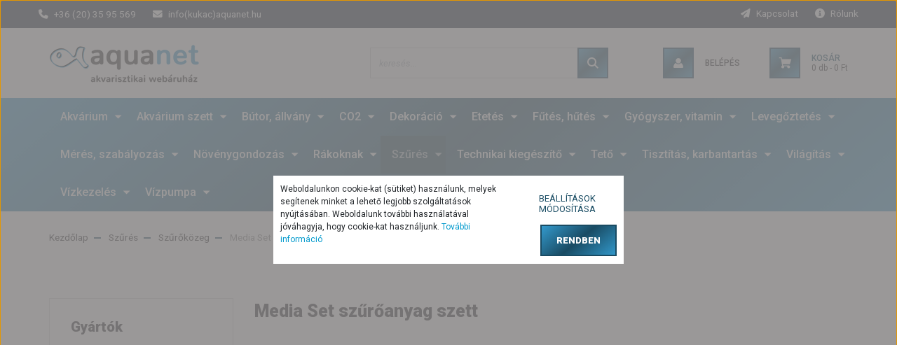

--- FILE ---
content_type: text/html; charset=UTF-8
request_url: https://www.aquanet.hu/szures_239/szurokozeg_240/media_set_szuroanyag_szett_366
body_size: 18362
content:
<!DOCTYPE html>
<html lang="hu" dir="ltr">
<head>
    <title>Media Set szűrőanyag szett - Aquanet.hu</title>
    <meta charset="utf-8">
    <meta name="description" content="Nézzen szét Media Set szűrőanyag szett kategóriánk minőségi termékei között, rendeljen online, kedvező áron és gyors szállítással.">
    <meta name="robots" content="index, follow">
    <meta property="og:title" content="" />
    <meta property="og:description" content="" />
    <meta property="og:type" content="website" />
    <meta property="og:url" content="https://www.aquanet.hu/szures_239/szurokozeg_240/media_set_szuroanyag_szett_366" />
    <meta property="og:image" content="https://akvariumshop.cdn.shoprenter.hu/custom/akvariumshop/image/cache/w1200h628/product/eheim/eheim_media_set_professionel_3.jpg.webp?lastmod=0.1732106032" />
    <link href="https://akvariumshop.cdn.shoprenter.hu/custom/akvariumshop/image/data/product/favicon64x64.png?lastmod=1732104845.1732106032" rel="icon" />
    <link href="https://akvariumshop.cdn.shoprenter.hu/custom/akvariumshop/image/data/product/favicon64x64.png?lastmod=1732104845.1732106032" rel="apple-touch-icon" />
    <base href="https://www.aquanet.hu:443" />
    <meta name="google-site-verification" content="Xc54Nb4h4aaKekViKUIA7uQzq_J63CsICdq3hQH1STE" />

<meta name="google-site-verification" content="MjSMc_5vOX3kxbuSvjuek39Jw0Tn6uU1NLaJfeEfHzs" />

    <meta name="viewport" content="width=device-width, initial-scale=1, maximum-scale=1, user-scalable=0">
            <link href="https://www.aquanet.hu/szures_239/szurokozeg_240/media_set_szuroanyag_szett_366" rel="canonical">
    
            
                    
                <link rel="preconnect" href="https://fonts.googleapis.com">
    <link rel="preconnect" href="https://fonts.gstatic.com" crossorigin>
    <link href="https://fonts.googleapis.com/css2?family=Roboto:ital,wght@0,300;0,400;0,500;0,700;0,900;1,300;1,400;1,500;1,700;1,900&display=swap" rel="stylesheet">
            <link rel="stylesheet" href="https://akvariumshop.cdn.shoprenter.hu/web/compiled/css/fancybox2.css?v=1768831128" media="screen">
            <link rel="stylesheet" href="https://akvariumshop.cdn.shoprenter.hu/custom/akvariumshop/catalog/view/theme/stockholm_global/style/1745914295.1585500970.1726037965.1732104941.css?v=null.1732106032" media="screen">
            <link rel="stylesheet" href="https://akvariumshop.cdn.shoprenter.hu/custom/akvariumshop/catalog/view/theme/stockholm_global/stylesheet/stylesheet.css?v=1732104941" media="screen">
    	
	<link rel="stylesheet" href="https://cdnjs.cloudflare.com/ajax/libs/font-awesome/6.6.0/css/all.min.css" integrity="sha512-Kc323vGBEqzTmouAECnVceyQqyqdsSiqLQISBL29aUW4U/M7pSPA/gEUZQqv1cwx4OnYxTxve5UMg5GT6L4JJg==" crossorigin="anonymous" referrerpolicy="no-referrer">
	
    <script>
        window.nonProductQuality = 80;
    </script>
    <script src="//ajax.googleapis.com/ajax/libs/jquery/1.10.2/jquery.min.js"></script>
    <script>window.jQuery || document.write('<script src="https://akvariumshop.cdn.shoprenter.hu/catalog/view/javascript/jquery/jquery-1.10.2.min.js?v=1484139539"><\/script>');</script>
    <script type="text/javascript" src="//cdn.jsdelivr.net/npm/slick-carousel@1.8.1/slick/slick.min.js"></script>

            
    

    <!--Header JavaScript codes--><script src="https://akvariumshop.cdn.shoprenter.hu/web/compiled/js/countdown.js?v=1768831127"></script><script src="https://akvariumshop.cdn.shoprenter.hu/web/compiled/js/base.js?v=1768831127"></script><script src="https://akvariumshop.cdn.shoprenter.hu/web/compiled/js/fancybox2.js?v=1768831127"></script><script src="https://akvariumshop.cdn.shoprenter.hu/web/compiled/js/before_starter2_head.js?v=1768831127"></script><script src="https://akvariumshop.cdn.shoprenter.hu/web/compiled/js/before_starter2_productpage.js?v=1768831127"></script><script src="https://akvariumshop.cdn.shoprenter.hu/web/compiled/js/nanobar.js?v=1768831127"></script><!--Header jQuery onLoad scripts--><script>window.countdownFormat='%D:%H:%M:%S';var BASEURL='https://www.aquanet.hu';Currency={"symbol_left":"","symbol_right":" Ft","decimal_place":0,"decimal_point":",","thousand_point":".","currency":"HUF","value":1};$(document).ready(function(){$('.fancybox').fancybox({maxWidth:820,maxHeight:650,afterLoad:function(){wrapCSS=$(this.element).data('fancybox-wrapcss');if(wrapCSS){$('.fancybox-wrap').addClass(wrapCSS);}},helpers:{thumbs:{width:50,height:50}}});$('.fancybox-inline').fancybox({maxWidth:820,maxHeight:650,type:'inline'});});$(window).load(function(){});</script><script src="https://akvariumshop.cdn.shoprenter.hu/web/compiled/js/vue/manifest.bundle.js?v=1768831124"></script><script>var ShopRenter=ShopRenter||{};ShopRenter.onCartUpdate=function(callable){document.addEventListener('cartChanged',callable)};ShopRenter.onItemAdd=function(callable){document.addEventListener('AddToCart',callable)};ShopRenter.onItemDelete=function(callable){document.addEventListener('deleteCart',callable)};ShopRenter.onSearchResultViewed=function(callable){document.addEventListener('AuroraSearchResultViewed',callable)};ShopRenter.onSubscribedForNewsletter=function(callable){document.addEventListener('AuroraSubscribedForNewsletter',callable)};ShopRenter.onCheckoutInitiated=function(callable){document.addEventListener('AuroraCheckoutInitiated',callable)};ShopRenter.onCheckoutShippingInfoAdded=function(callable){document.addEventListener('AuroraCheckoutShippingInfoAdded',callable)};ShopRenter.onCheckoutPaymentInfoAdded=function(callable){document.addEventListener('AuroraCheckoutPaymentInfoAdded',callable)};ShopRenter.onCheckoutOrderConfirmed=function(callable){document.addEventListener('AuroraCheckoutOrderConfirmed',callable)};ShopRenter.onCheckoutOrderPaid=function(callable){document.addEventListener('AuroraOrderPaid',callable)};ShopRenter.onCheckoutOrderPaidUnsuccessful=function(callable){document.addEventListener('AuroraOrderPaidUnsuccessful',callable)};ShopRenter.onProductPageViewed=function(callable){document.addEventListener('AuroraProductPageViewed',callable)};ShopRenter.onMarketingConsentChanged=function(callable){document.addEventListener('AuroraMarketingConsentChanged',callable)};ShopRenter.onCustomerRegistered=function(callable){document.addEventListener('AuroraCustomerRegistered',callable)};ShopRenter.onCustomerLoggedIn=function(callable){document.addEventListener('AuroraCustomerLoggedIn',callable)};ShopRenter.onCustomerUpdated=function(callable){document.addEventListener('AuroraCustomerUpdated',callable)};ShopRenter.onCartPageViewed=function(callable){document.addEventListener('AuroraCartPageViewed',callable)};ShopRenter.customer={"userId":0,"userClientIP":"3.134.116.152","userGroupId":8,"customerGroupTaxMode":"gross","customerGroupPriceMode":"only_gross","email":"","phoneNumber":"","name":{"firstName":"","lastName":""}};ShopRenter.theme={"name":"stockholm_global","family":"stockholm","parent":""};ShopRenter.shop={"name":"akvariumshop","locale":"hu","currency":{"code":"HUF","rate":1},"domain":"akvariumshop.myshoprenter.hu"};ShopRenter.page={"route":"product\/list","queryString":"szures_239\/szurokozeg_240\/media_set_szuroanyag_szett_366"};ShopRenter.formSubmit=function(form,callback){callback();};let loadedAsyncScriptCount=0;function asyncScriptLoaded(position){loadedAsyncScriptCount++;if(position==='body'){if(document.querySelectorAll('.async-script-tag').length===loadedAsyncScriptCount){if(/complete|interactive|loaded/.test(document.readyState)){document.dispatchEvent(new CustomEvent('asyncScriptsLoaded',{}));}else{document.addEventListener('DOMContentLoaded',()=>{document.dispatchEvent(new CustomEvent('asyncScriptsLoaded',{}));});}}}}</script><script type="text/javascript"async class="async-script-tag"onload="asyncScriptLoaded('header')"src="https://api-one-conv-measure.heureka.group/shoprenter_app/ocm_js?shop_id=127193&domain=arukereso.hu"></script><script type="text/javascript"src="https://akvariumshop.cdn.shoprenter.hu/web/compiled/js/vue/customerEventDispatcher.bundle.js?v=1768831124"></script><script>var GOOGLE_RECAPTCHA_SITE_KEY='6LdekVAqAAAAAO0hroyTxbb7xcb8UsHl4PcrxUWT';var RECAPTCHA_PAGES={'newsletter_subscribe':!!true,'contact':!!true,};var isRecaptchaAlreadyValidated=!!false;</script><script async defer src="https://www.google.com/recaptcha/api.js?render=6LdekVAqAAAAAO0hroyTxbb7xcb8UsHl4PcrxUWT&badge=bottomright"></script><script async defer src="https://akvariumshop.cdn.shoprenter.hu/catalog/view/javascript/recaptcha.js?v=null.1732106032"></script><script>ShopRenter.formSubmit=function(form,callback,action){var isRecaptchaEnabledForAction=RECAPTCHA_PAGES[action]||false;if(isRecaptchaEnabledForAction&&!isRecaptchaAlreadyValidated){checkRecaptcha(form,callback);}else{callback();}};</script><!--Custom header scripts--><script>$(document).ready(function(){$('#toggleLink').click(function(event){event.preventDefault();$('.fit-text-container').toggleClass('fit-text-expanded');if($('.fit-text-container').hasClass('fit-text-expanded')){$(this).text('Elrejt');}else{$(this).text('Mutat');}});});</script>                <script>window["bp"]=window["bp"]||function(){(window["bp"].q=window["bp"].q||[]).push(arguments);};window["bp"].l=1*new Date();scriptElement=document.createElement("script");firstScript=document.getElementsByTagName("script")[0];scriptElement.async=true;scriptElement.src='https://pixel.barion.com/bp.js';firstScript.parentNode.insertBefore(scriptElement,firstScript);window['barion_pixel_id']='BP-1VggOkxWRA-71';bp('init','addBarionPixelId','BP-1VggOkxWRA-71');</script><noscript>
    <img height="1" width="1" style="display:none" alt="Barion Pixel" src="https://pixel.barion.com/a.gif?ba_pixel_id='BP-1VggOkxWRA-71'&ev=contentView&noscript=1">
</noscript>
                        <script type="text/javascript" src="https://akvariumshop.cdn.shoprenter.hu/web/compiled/js/vue/fullBarionPixel.bundle.js?v=1768831124"></script>


            
            <script>window.dataLayer=window.dataLayer||[];function gtag(){dataLayer.push(arguments)};var ShopRenter=ShopRenter||{};ShopRenter.config=ShopRenter.config||{};ShopRenter.config.googleConsentModeDefaultValue="denied";</script>                        <script type="text/javascript" src="https://akvariumshop.cdn.shoprenter.hu/web/compiled/js/vue/googleConsentMode.bundle.js?v=1768831124"></script>

            
            
            
            
                <!--Global site tag(gtag.js)--><script async src="https://www.googletagmanager.com/gtag/js?id=G-4ZB1ZBW91F"></script><script>window.dataLayer=window.dataLayer||[];function gtag(){dataLayer.push(arguments);}
gtag('js',new Date());gtag('config','G-4ZB1ZBW91F');gtag('config','AW-1063386132',{"allow_enhanced_conversions":true});gtag('config','AW-736371223',{"allow_enhanced_conversions":true});</script>                                <script type="text/javascript" src="https://akvariumshop.cdn.shoprenter.hu/web/compiled/js/vue/GA4EventSender.bundle.js?v=1768831124"></script>

    
    
</head>

<body id="body" class="page-body product-list-body category-list-body show-quantity-in-module show-quantity-in-category grecaptcha-active stockholm_global-body" role="document">

                    

<!-- cached --><div class="Fixed nanobar js-nanobar-first-login">
    <div class="container nanobar-container">
        <div class="row flex-column flex-sm-row">
            <div class="col-12 col-sm-6 col-lg-8 nanobar-text-cookies align-self-center text-sm-left">
                <p>Weboldalunkon cookie-kat (sütiket) használunk, melyek segítenek minket a lehető legjobb szolgáltatások nyújtásában. Weboldalunk további használatával jóváhagyja, hogy cookie-kat használjunk. <a href="/adatkezeles"><span style="color:#0099cc;">További információ</span></a>
</p>
            </div>
            <div class="col-12 col-sm-6 col-lg-4 nanobar-buttons m-sm-0 text-center text-sm-right">
                <a href="" class="btn btn-link nanobar-settings-button js-nanobar-settings-button">
                    Beállítások módosítása
                </a>
                <a href="" class="btn btn-primary nanobar-btn js-nanobar-close-cookies" data-button-save-text="Beállítások mentése">
                    Rendben
                </a>
            </div>
        </div>
        <div class="nanobar-cookies js-nanobar-cookies flex-column flex-sm-row text-left pt-3 mt-3" style="display: none;">
            <div class="custom-control custom-checkbox">
                <input id="required_cookies" class="custom-control-input" type="checkbox" name="required_cookies" disabled checked/>
                <label for="required_cookies" class="custom-control-label">
                    Szükséges cookie-k
                    <div class="cookies-help-text">
                        Ezek a cookie-k segítenek abban, hogy a webáruház használható és működőképes legyen.
                    </div>
                </label>
            </div>
            <div class="custom-control custom-checkbox">
                <input id="marketing_cookies" class="custom-control-input js-nanobar-marketing-cookies" type="checkbox" name="marketing_cookies"
                         checked />
                <label for="marketing_cookies" class="custom-control-label">
                    Marketing cookie-k
                    <div class="cookies-help-text">
                        Ezeket a cookie-k segítenek abban, hogy az Ön érdeklődési körének megfelelő reklámokat és termékeket jelenítsük meg a webáruházban.
                    </div>
                </label>
            </div>
        </div>
    </div>
</div>

<script>
    (function ($) {
        $(document).ready(function () {
            new AuroraNanobar.FirstLogNanobarCheckbox(jQuery('.js-nanobar-first-login'), 'bottom');
        });
    })(jQuery);
</script>
<!-- /cached -->

                <!-- page-wrap -->

                <div class="page-wrap">
                            
    <header class="sticky-header d-none d-lg-block">
                    <div class="header-top-line">
                <div class="container">
                    <div class="header-top d-flex">
                        <div class="header-top-left d-flex align-items-center">
                                <div id="section-header_contact_stockholm" class="section-wrapper ">
    
    <div class="module content-module section-module section-contact header-section-contact shoprenter-section">
    <div class="module-body section-module-body">
        <div class="contact-wrapper-box d-flex">
                            <div class="header-contact-col header-contact-phone">
                    <a class="header-contact-link" href="tel:+36 (20) 35 95 569 ">
						<i class="fa-solid fa-phone mr-2"></i>+36 (20) 35 95 569 
                    </a>
                </div>
                                        <div class="header-contact-col header-contact-mail">
                    <a class="header-contact-link" href="mailto:info(kukac)aquanet.hu"><i class="fa-solid fa-envelope mr-2"></i>info(kukac)aquanet.hu</a>
                </div>
                        <div class="header-contact-social-box">
                                                                                            </div>
        </div>
    </div>
</div>


</div>

                        </div>
                        <div class="header-top-right d-flex ml-auto">
                            <!-- cached -->
    <ul class="nav headermenu-list">
                    <li class="nav-item">
                <a class="nav-link" href="https://www.aquanet.hu/index.php?route=information/contact"
                    target="_self"
                                        title="Kapcsolat"
                >
                    Kapcsolat
                </a>
                            </li>
                    <li class="nav-item">
                <a class="nav-link" href="https://www.aquanet.hu/rolunk"
                    target="_self"
                                        title="Rólunk"
                >
                    Rólunk
                </a>
                            </li>
            </ul>
    <!-- /cached -->
                            <div class="header-language-currencies d-flex align-items-center">
                                
                                
                            </div>
                        </div>
                    </div>
                </div>
            </div>
            <div class="header-middle-line">
                <div class="container">
                    <div class="header-middle d-flex justify-content-between">
                        <!-- cached -->
<a class="navbar-brand" href="/"><img style="border: 0; max-width: 215px;" src="https://akvariumshop.cdn.shoprenter.hu/custom/akvariumshop/image/cache/w215h56m00/product/aquanet_logo_nagy.png?v=1732104984" title="AquaNet.hu" alt="AquaNet.hu" /></a>
<!-- /cached -->
                                                    
<div class="dropdown search-module d-flex">
    <div class="input-group">
        <input class="form-control disableAutocomplete" type="text" placeholder="keresés..." value=""
               id="filter_keyword" 
               onclick="this.value=(this.value==this.defaultValue)?'':this.value;"/>
        <div class="input-group-append">
            <button class="btn btn-primary" onclick="moduleSearch();">
                <svg width="16" height="16" viewBox="0 0 24 24" fill="currentColor" xmlns="https://www.w3.org/2000/svg">
    <path d="M17.6125 15.4913C18.7935 13.8785 19.4999 11.8975 19.4999 9.74998C19.4999 4.37403 15.1259 0 9.74993 0C4.37398 0 0 4.37403 0 9.74998C0 15.1259 4.37403 19.5 9.74998 19.5C11.8975 19.5 13.8787 18.7934 15.4915 17.6124L21.8789 23.9999L24 21.8788C24 21.8787 17.6125 15.4913 17.6125 15.4913ZM9.74998 16.4999C6.02782 16.4999 3.00001 13.4721 3.00001 9.74998C3.00001 6.02782 6.02782 3.00001 9.74998 3.00001C13.4721 3.00001 16.5 6.02782 16.5 9.74998C16.5 13.4721 13.4721 16.4999 9.74998 16.4999Z"/>
</svg>

            </button>
        </div>
    </div>

    <input type="hidden" id="filter_description" value="1"/>
    <input type="hidden" id="search_shopname" value="akvariumshop"/>
    <div id="results" class="dropdown-menu search-results p-0"></div>
</div>



                                                <!-- cached -->
    <ul class="nav login-list">
                    <li class="nav-item nav-item-login">
                <a class="nav-link d-flex align-items-center header-middle-link" href="index.php?route=account/login" title="Belépés">
                    <span class="btn d-flex justify-content-center align-items-center nav-item-login-icon header-icon-box">
                        <svg width="14" height="14" viewBox="0 0 24 24" fill="currentColor" xmlns="https://www.w3.org/2000/svg">
    <path d="M18.3622 11.696C16.8819 13.6134 14.6142 14.8278 12 14.8278C9.44882 14.8278 7.11811 13.6134 5.63779 11.696C2.20472 13.901 0 17.7358 0 21.986C0 23.1364 0.88189 23.9992 1.98425 23.9992H21.9843C23.1181 24.0312 24 23.0725 24 21.986C24 17.7358 21.7953 13.8691 18.3622 11.696Z"/>
    <path d="M12 0C8.40945 0 5.51181 2.97194 5.51181 6.58301C5.51181 10.226 8.44094 13.166 12 13.166C15.5591 13.166 18.4882 10.258 18.4882 6.58301C18.4882 2.90803 15.5906 0 12 0Z"/>
</svg>

                    </span>
                    <span class="d-flex login-item-title">
                        Belépés
                    </span>
                </a>
            </li>
            <li class="nav-item nav-item-register d-none">
                <a class="nav-link" href="index.php?route=account/create" title="Regisztráció">
                    Regisztráció
                </a>
            </li>
            </ul>
<!-- /cached -->
                        <hx:include src="/_fragment?_path=_format%3Dhtml%26_locale%3Den%26_controller%3Dmodule%252Fwishlist&amp;_hash=eTT1o8yv3axDUKErRwGLGMNyDtXk47God%2B8oJQ0Y%2FFQ%3D"></hx:include>
                        <div id="js-cart" class="d-md-flex align-items-md-center">
                            <hx:include src="/_fragment?_path=_format%3Dhtml%26_locale%3Den%26_controller%3Dmodule%252Fcart&amp;_hash=S4lC1ovw3MdKkeHI7TCTrsrrLdnkabB5smnAm%2FVy92g%3D"></hx:include>
                        </div>
                    </div>
                </div>
            </div>
            <div class="header-bottom-line">
                <div class="container">
                    <div class="header-bottom">
                        <nav class="navbar navbar-expand-lg justify-content-between">
                            


                    
            <div id="module_category_wrapper" class="module-category-wrapper">
    
    <div id="category" class="module content-module header-position category-module" >
                <div class="module-body">
                        <div id="category-nav">
            


<ul class="nav nav-pills category category-menu sf-menu sf-horizontal builded">
    <li id="cat_644" class="nav-item item category-list module-list parent even">
    <a href="https://www.aquanet.hu/akvarium_644" class="nav-link">
        <span>Akvárium</span>
    </a>
            <ul class="nav flex-column children"><li id="cat_674" class="nav-item item category-list module-list even">
    <a href="https://www.aquanet.hu/akvarium_644/nano_akvarium_674" class="nav-link">
        <span>Nano akvárium</span>
    </a>
    </li><li id="cat_645" class="nav-item item category-list module-list odd">
    <a href="https://www.aquanet.hu/akvarium_644/opti_white_akvarium_645" class="nav-link">
        <span>Opti White akvárium</span>
    </a>
    </li><li id="cat_665" class="nav-item item category-list module-list even">
    <a href="https://www.aquanet.hu/akvarium_644/ultetoedeny_665" class="nav-link">
        <span>Ültetőedény</span>
    </a>
    </li></ul>
    </li><li id="cat_219" class="nav-item item category-list module-list parent odd">
    <a href="https://www.aquanet.hu/akvarium_szett_219" class="nav-link">
        <span>Akvárium szett</span>
    </a>
            <ul class="nav flex-column children"><li id="cat_223" class="nav-item item category-list module-list even">
    <a href="https://www.aquanet.hu/akvarium_szett_219/ives_akvarium_szett_223" class="nav-link">
        <span>Íves akvárium szett</span>
    </a>
    </li><li id="cat_345" class="nav-item item category-list module-list odd">
    <a href="https://www.aquanet.hu/akvarium_szett_219/nano_akvarium_szett_345" class="nav-link">
        <span>Nano akvárium szett</span>
    </a>
    </li><li id="cat_225" class="nav-item item category-list module-list even">
    <a href="https://www.aquanet.hu/akvarium_szett_219/sarok_akvarium_szett_225" class="nav-link">
        <span>Sarok akvárium szett</span>
    </a>
    </li><li id="cat_220" class="nav-item item category-list module-list odd">
    <a href="https://www.aquanet.hu/akvarium_szett_219/szogletes_akvarium_szett_220" class="nav-link">
        <span>Szögletes akvárium szett</span>
    </a>
    </li><li id="cat_651" class="nav-item item category-list module-list even">
    <a href="https://www.aquanet.hu/akvarium_szett_219/wabi_kusa_szett_651" class="nav-link">
        <span>Wabi Kusa szett</span>
    </a>
    </li></ul>
    </li><li id="cat_221" class="nav-item item category-list module-list parent even">
    <a href="https://www.aquanet.hu/butor_allvany_221" class="nav-link">
        <span>Bútor, állvány</span>
    </a>
            <ul class="nav flex-column children"><li id="cat_226" class="nav-item item category-list module-list even">
    <a href="https://www.aquanet.hu/butor_allvany_221/sarok_butor_226" class="nav-link">
        <span>Akvárium állvány</span>
    </a>
    </li><li id="cat_224" class="nav-item item category-list module-list odd">
    <a href="https://www.aquanet.hu/butor_allvany_221/ives_butor_224" class="nav-link">
        <span>Akvárium bútor</span>
    </a>
    </li></ul>
    </li><li id="cat_422" class="nav-item item category-list module-list parent odd">
    <a href="https://www.aquanet.hu/co2_422" class="nav-link">
        <span>CO2</span>
    </a>
            <ul class="nav flex-column children"><li id="cat_619" class="nav-item item category-list module-list even">
    <a href="https://www.aquanet.hu/co2_422/carbonator_619" class="nav-link">
        <span>Carbonator</span>
    </a>
    </li><li id="cat_549" class="nav-item item category-list module-list odd">
    <a href="https://www.aquanet.hu/co2_422/buborekszamlalo_549" class="nav-link">
        <span>CO2 buborékszámláló</span>
    </a>
    </li><li id="cat_573" class="nav-item item category-list module-list even">
    <a href="https://www.aquanet.hu/co2_422/co2_cso_573" class="nav-link">
        <span>CO2 cső</span>
    </a>
    </li><li id="cat_550" class="nav-item item category-list module-list odd">
    <a href="https://www.aquanet.hu/co2_422/co2_reaktor_porlaszto_550" class="nav-link">
        <span>CO2 diffúzor, reaktor</span>
    </a>
    </li><li id="cat_661" class="nav-item item category-list module-list even">
    <a href="https://www.aquanet.hu/co2_422/drop_checker_indikator_661" class="nav-link">
        <span>CO2 drop checker, indikátor</span>
    </a>
    </li><li id="cat_588" class="nav-item item category-list module-list odd">
    <a href="https://www.aquanet.hu/co2_422/co2_magnesszelep_588" class="nav-link">
        <span>CO2 mágnesszelep</span>
    </a>
    </li><li id="cat_598" class="nav-item item category-list module-list even">
    <a href="https://www.aquanet.hu/co2_422/co2_nyomascsokkento_598" class="nav-link">
        <span>CO2 nyomáscsökkentő</span>
    </a>
    </li><li id="cat_481" class="nav-item item category-list module-list odd">
    <a href="https://www.aquanet.hu/co2_422/co2_palack_481" class="nav-link">
        <span>CO2 palack</span>
    </a>
    </li><li id="cat_423" class="nav-item item category-list module-list even">
    <a href="https://www.aquanet.hu/co2_422/co2_szett_423" class="nav-link">
        <span>CO2 rendszer</span>
    </a>
    </li><li id="cat_574" class="nav-item item category-list module-list odd">
    <a href="https://www.aquanet.hu/co2_422/co2_idom_eloszto_csap_tuszelep_574" class="nav-link">
        <span>CO2 szerelvény</span>
    </a>
    </li><li id="cat_424" class="nav-item item category-list module-list even">
    <a href="https://www.aquanet.hu/co2_422/co2_tabletta_424" class="nav-link">
        <span>CO2 tabletta</span>
    </a>
    </li><li id="cat_548" class="nav-item item category-list module-list odd">
    <a href="https://www.aquanet.hu/co2_422/tartozek_548" class="nav-link">
        <span>CO2 tartozék</span>
    </a>
    </li></ul>
    </li><li id="cat_242" class="nav-item item category-list module-list parent even">
    <a href="https://www.aquanet.hu/dekoracio_242" class="nav-link">
        <span>Dekoráció</span>
    </a>
            <ul class="nav flex-column children"><li id="cat_419" class="nav-item item category-list module-list parent even">
    <a href="https://www.aquanet.hu/dekoracio_242/aljzat_419" class="nav-link">
        <span>Akvárium aljzat</span>
    </a>
            <ul class="nav flex-column children"><li id="cat_566" class="nav-item item category-list module-list even">
    <a href="https://www.aquanet.hu/dekoracio_242/aljzat_419/homok_566" class="nav-link">
        <span>Akvárium homok</span>
    </a>
    </li><li id="cat_523" class="nav-item item category-list module-list odd">
    <a href="https://www.aquanet.hu/dekoracio_242/aljzat_419/kavics_523" class="nav-link">
        <span>Akvárium kavics</span>
    </a>
    </li><li id="cat_420" class="nav-item item category-list module-list even">
    <a href="https://www.aquanet.hu/dekoracio_242/aljzat_419/novenyes_aljzat_420" class="nav-link">
        <span>Akvárium táptalaj</span>
    </a>
    </li><li id="cat_583" class="nav-item item category-list module-list odd">
    <a href="https://www.aquanet.hu/dekoracio_242/aljzat_419/aljzat_indito_adalek_583" class="nav-link">
        <span>Aljzat indító, adalék</span>
    </a>
    </li><li id="cat_546" class="nav-item item category-list module-list even">
    <a href="https://www.aquanet.hu/dekoracio_242/aljzat_419/altalanos_aljzat_546" class="nav-link">
        <span>Általános aljzat</span>
    </a>
    </li></ul>
    </li><li id="cat_525" class="nav-item item category-list module-list odd">
    <a href="https://www.aquanet.hu/dekoracio_242/fa_gyoker_525" class="nav-link">
        <span>Akvárium fa, gyökér</span>
    </a>
    </li><li id="cat_246" class="nav-item item category-list module-list even">
    <a href="https://www.aquanet.hu/dekoracio_242/3d_hatter_246" class="nav-link">
        <span>Akvárium háttér, poszter</span>
    </a>
    </li><li id="cat_524" class="nav-item item category-list module-list odd">
    <a href="https://www.aquanet.hu/dekoracio_242/ko_szikla_524" class="nav-link">
        <span>Akvárium kő, szikla</span>
    </a>
    </li><li id="cat_495" class="nav-item item category-list module-list even">
    <a href="https://www.aquanet.hu/dekoracio_242/munoveny_495" class="nav-link">
        <span>Akvárium műnövény</span>
    </a>
    </li><li id="cat_245" class="nav-item item category-list module-list odd">
    <a href="https://www.aquanet.hu/dekoracio_242/ragaszto_tarto_245" class="nav-link">
        <span>Ragasztó</span>
    </a>
    </li></ul>
    </li><li id="cat_255" class="nav-item item category-list module-list parent odd">
    <a href="https://www.aquanet.hu/etetes_255" class="nav-link">
        <span>Etetés</span>
    </a>
            <ul class="nav flex-column children"><li id="cat_545" class="nav-item item category-list module-list even">
    <a href="https://www.aquanet.hu/etetes_255/artemia_es_keltetes_545" class="nav-link">
        <span>Artémia és keltetés</span>
    </a>
    </li><li id="cat_406" class="nav-item item category-list module-list odd">
    <a href="https://www.aquanet.hu/etetes_255/chips_eleseg_406" class="nav-link">
        <span>Chips díszhaltáp</span>
    </a>
    </li><li id="cat_407" class="nav-item item category-list module-list even">
    <a href="https://www.aquanet.hu/etetes_255/granulatum_eleseg_407" class="nav-link">
        <span>Granulátum díszhaltáp</span>
    </a>
    </li><li id="cat_370" class="nav-item item category-list module-list odd">
    <a href="https://www.aquanet.hu/etetes_255/haleteto_automata_370" class="nav-link">
        <span>Haletető</span>
    </a>
    </li><li id="cat_403" class="nav-item item category-list module-list even">
    <a href="https://www.aquanet.hu/etetes_255/ivadek_eleseg_403" class="nav-link">
        <span>Ivadék eleség</span>
    </a>
    </li><li id="cat_400" class="nav-item item category-list module-list odd">
    <a href="https://www.aquanet.hu/etetes_255/lemezes_eleseg_400" class="nav-link">
        <span>Lemezes díszhaltáp</span>
    </a>
    </li><li id="cat_409" class="nav-item item category-list module-list even">
    <a href="https://www.aquanet.hu/etetes_255/szaritott_liofilizalt_eleseg_409" class="nav-link">
        <span>Liofilizált eleség</span>
    </a>
    </li><li id="cat_496" class="nav-item item category-list module-list odd">
    <a href="https://www.aquanet.hu/etetes_255/menu_eleseg_496" class="nav-link">
        <span>Menü eleség</span>
    </a>
    </li><li id="cat_408" class="nav-item item category-list module-list even">
    <a href="https://www.aquanet.hu/etetes_255/stick_eleseg_408" class="nav-link">
        <span>Stick díszhaltáp</span>
    </a>
    </li><li id="cat_404" class="nav-item item category-list module-list odd">
    <a href="https://www.aquanet.hu/etetes_255/tabletta_eleseg_404" class="nav-link">
        <span>Tabletta eleség</span>
    </a>
    </li><li id="cat_405" class="nav-item item category-list module-list even">
    <a href="https://www.aquanet.hu/etetes_255/vakacio_eleseg_405" class="nav-link">
        <span>Vakáció eleség</span>
    </a>
    </li><li id="cat_474" class="nav-item item category-list module-list odd">
    <a href="https://www.aquanet.hu/etetes_255/wafer_eleseg_474" class="nav-link">
        <span>Wafer eleség</span>
    </a>
    </li></ul>
    </li><li id="cat_259" class="nav-item item category-list module-list parent even">
    <a href="https://www.aquanet.hu/futes_hutes_259" class="nav-link">
        <span>Fűtés, hűtés</span>
    </a>
            <ul class="nav flex-column children"><li id="cat_260" class="nav-item item category-list module-list even">
    <a href="https://www.aquanet.hu/futes_hutes_259/futo_260" class="nav-link">
        <span>Akvárium fűtő</span>
    </a>
    </li><li id="cat_520" class="nav-item item category-list module-list odd">
    <a href="https://www.aquanet.hu/futes_hutes_259/talajfuto_520" class="nav-link">
        <span>Akvárium talajfűtő</span>
    </a>
    </li><li id="cat_683" class="nav-item item category-list module-list even">
    <a href="https://www.aquanet.hu/futes_hutes_259/hutoventilator_683" class="nav-link">
        <span>Hűtőventilátor</span>
    </a>
    </li></ul>
    </li><li id="cat_428" class="nav-item item category-list module-list parent odd">
    <a href="https://www.aquanet.hu/gyogyszer_vitamin_428" class="nav-link">
        <span>Gyógyszer, vitamin</span>
    </a>
            <ul class="nav flex-column children"><li id="cat_450" class="nav-item item category-list module-list even">
    <a href="https://www.aquanet.hu/gyogyszer_vitamin_428/alga_ellen_450" class="nav-link">
        <span>Akvárium alga ellen</span>
    </a>
    </li><li id="cat_449" class="nav-item item category-list module-list odd">
    <a href="https://www.aquanet.hu/gyogyszer_vitamin_428/immunerosito_449" class="nav-link">
        <span>Immunerősítő</span>
    </a>
    </li><li id="cat_437" class="nav-item item category-list module-list even">
    <a href="https://www.aquanet.hu/gyogyszer_vitamin_428/vitamin_437" class="nav-link">
        <span>Vitamin</span>
    </a>
    </li></ul>
    </li><li id="cat_257" class="nav-item item category-list module-list parent even">
    <a href="https://www.aquanet.hu/levegoztetes_257" class="nav-link">
        <span>Levegőztetés</span>
    </a>
            <ul class="nav flex-column children"><li id="cat_374" class="nav-item item category-list module-list even">
    <a href="https://www.aquanet.hu/levegoztetes_257/legpumpa_374" class="nav-link">
        <span>Akvárium levegőztető, légpumpa</span>
    </a>
    </li><li id="cat_533" class="nav-item item category-list module-list odd">
    <a href="https://www.aquanet.hu/levegoztetes_257/csap_533" class="nav-link">
        <span>Levegőztető tartozék</span>
    </a>
    </li><li id="cat_615" class="nav-item item category-list module-list even">
    <a href="https://www.aquanet.hu/levegoztetes_257/oxydator_615" class="nav-link">
        <span>Oxydator</span>
    </a>
    </li></ul>
    </li><li id="cat_261" class="nav-item item category-list module-list parent odd">
    <a href="https://www.aquanet.hu/meres_szabalyozas_261" class="nav-link">
        <span>Mérés, szabályozás</span>
    </a>
            <ul class="nav flex-column children"><li id="cat_425" class="nav-item item category-list module-list parent even">
    <a href="https://www.aquanet.hu/meres_szabalyozas_261/vizteszt_425" class="nav-link">
        <span>Akvárium vízteszt</span>
    </a>
            <ul class="nav flex-column children"><li id="cat_447" class="nav-item item category-list module-list even">
    <a href="https://www.aquanet.hu/meres_szabalyozas_261/vizteszt_425/folyamatos_vizteszt_447" class="nav-link">
        <span>Folyamatos vízteszt</span>
    </a>
    </li><li id="cat_427" class="nav-item item category-list module-list odd">
    <a href="https://www.aquanet.hu/meres_szabalyozas_261/vizteszt_425/reagens_427" class="nav-link">
        <span>Indikátor, reagens</span>
    </a>
    </li><li id="cat_467" class="nav-item item category-list module-list even">
    <a href="https://www.aquanet.hu/meres_szabalyozas_261/vizteszt_425/tesztcsik_467" class="nav-link">
        <span>Tesztcsík</span>
    </a>
    </li><li id="cat_426" class="nav-item item category-list module-list odd">
    <a href="https://www.aquanet.hu/meres_szabalyozas_261/vizteszt_425/tesztfolyadek_426" class="nav-link">
        <span>Tesztfolyadék</span>
    </a>
    </li></ul>
    </li><li id="cat_262" class="nav-item item category-list module-list odd">
    <a href="https://www.aquanet.hu/meres_szabalyozas_261/homerseklet_262" class="nav-link">
        <span>Hőmérséklet</span>
    </a>
    </li><li id="cat_468" class="nav-item item category-list module-list even">
    <a href="https://www.aquanet.hu/meres_szabalyozas_261/merokanal_edeny_fecskendo_468" class="nav-link">
        <span>Mérőkanál, edény, fecskendő</span>
    </a>
    </li><li id="cat_658" class="nav-item item category-list module-list odd">
    <a href="https://www.aquanet.hu/meres_szabalyozas_261/elektroda_658" class="nav-link">
        <span>pH</span>
    </a>
    </li><li id="cat_498" class="nav-item item category-list module-list even">
    <a href="https://www.aquanet.hu/meres_szabalyozas_261/sofok_498" class="nav-link">
        <span>Sófok</span>
    </a>
    </li><li id="cat_551" class="nav-item item category-list module-list parent odd">
    <a href="https://www.aquanet.hu/meres_szabalyozas_261/vezerlo_szamitogep_551" class="nav-link">
        <span>Vezérlő, Számítógép</span>
    </a>
            <ul class="nav flex-column children"><li id="cat_613" class="nav-item item category-list module-list even">
    <a href="https://www.aquanet.hu/meres_szabalyozas_261/vezerlo_szamitogep_551/vizpumpa_vezerlo_613" class="nav-link">
        <span>Áramoltató vezérlő</span>
    </a>
    </li><li id="cat_677" class="nav-item item category-list module-list odd">
    <a href="https://www.aquanet.hu/meres_szabalyozas_261/vezerlo_szamitogep_551/futes_vezerlo_677" class="nav-link">
        <span>Fűtés vezérlő</span>
    </a>
    </li><li id="cat_679" class="nav-item item category-list module-list parent even">
    <a href="https://www.aquanet.hu/meres_szabalyozas_261/vezerlo_szamitogep_551/ph_679" class="nav-link">
        <span>pH</span>
    </a>
            <ul class="nav flex-column children"><li id="cat_682" class="nav-item item category-list module-list even">
    <a href="https://www.aquanet.hu/meres_szabalyozas_261/vezerlo_szamitogep_551/ph_679/co2_vezerlo_682" class="nav-link">
        <span>CO2 vezérlő</span>
    </a>
    </li></ul>
    </li><li id="cat_607" class="nav-item item category-list module-list odd">
    <a href="https://www.aquanet.hu/meres_szabalyozas_261/vezerlo_szamitogep_551/ph_vezerlo_607" class="nav-link">
        <span>pH/CO2 vezérlő</span>
    </a>
    </li><li id="cat_608" class="nav-item item category-list module-list even">
    <a href="https://www.aquanet.hu/meres_szabalyozas_261/vezerlo_szamitogep_551/vilagitas_vezerlo_608" class="nav-link">
        <span>Világítás vezérlő</span>
    </a>
    </li><li id="cat_631" class="nav-item item category-list module-list odd">
    <a href="https://www.aquanet.hu/meres_szabalyozas_261/vezerlo_szamitogep_551/vizszint_szabalyozo_631" class="nav-link">
        <span>Vízszint szabályozó</span>
    </a>
    </li></ul>
    </li></ul>
    </li><li id="cat_371" class="nav-item item category-list module-list parent even">
    <a href="https://www.aquanet.hu/novenyapolas_371" class="nav-link">
        <span>Növénygondozás</span>
    </a>
            <ul class="nav flex-column children"><li id="cat_591" class="nav-item item category-list module-list even">
    <a href="https://www.aquanet.hu/novenyapolas_371/dozis_pumpa_591" class="nav-link">
        <span>Dózis pumpa</span>
    </a>
    </li><li id="cat_416" class="nav-item item category-list module-list parent odd">
    <a href="https://www.aquanet.hu/novenyapolas_371/folyekony_novenytap_416" class="nav-link">
        <span>Folyékony növénytáp</span>
    </a>
            <ul class="nav flex-column children"><li id="cat_453" class="nav-item item category-list module-list even">
    <a href="https://www.aquanet.hu/novenyapolas_371/folyekony_novenytap_416/folyekony_szen_453" class="nav-link">
        <span>Folyékony szén</span>
    </a>
    </li><li id="cat_452" class="nav-item item category-list module-list odd">
    <a href="https://www.aquanet.hu/novenyapolas_371/folyekony_novenytap_416/komplett_novenytap_452" class="nav-link">
        <span>Komplett növénytáp</span>
    </a>
    </li><li id="cat_676" class="nav-item item category-list module-list even">
    <a href="https://www.aquanet.hu/novenyapolas_371/folyekony_novenytap_416/enzim_676" class="nav-link">
        <span>Növekedés fokozó</span>
    </a>
    </li><li id="cat_457" class="nav-item item category-list module-list odd">
    <a href="https://www.aquanet.hu/novenyapolas_371/folyekony_novenytap_416/kalium_457" class="nav-link">
        <span>Nyomelem növényeknek</span>
    </a>
    </li></ul>
    </li><li id="cat_473" class="nav-item item category-list module-list even">
    <a href="https://www.aquanet.hu/novenyapolas_371/gyokertap_473" class="nav-link">
        <span>Gyökértáp</span>
    </a>
    </li><li id="cat_372" class="nav-item item category-list module-list odd">
    <a href="https://www.aquanet.hu/novenyapolas_371/eszkoz_372" class="nav-link">
        <span>Növénygondozó eszköz</span>
    </a>
    </li><li id="cat_620" class="nav-item item category-list module-list even">
    <a href="https://www.aquanet.hu/novenyapolas_371/novenytap_adagolo_620" class="nav-link">
        <span>Növénytáp adagoló</span>
    </a>
    </li></ul>
    </li><li id="cat_475" class="nav-item item category-list module-list parent odd">
    <a href="https://www.aquanet.hu/rakoknak_475" class="nav-link">
        <span>Rákoknak</span>
    </a>
            <ul class="nav flex-column children"><li id="cat_476" class="nav-item item category-list module-list even">
    <a href="https://www.aquanet.hu/rakoknak_475/eleseg_476" class="nav-link">
        <span>Rák eleség</span>
    </a>
    </li><li id="cat_586" class="nav-item item category-list module-list odd">
    <a href="https://www.aquanet.hu/rakoknak_475/halo_586" class="nav-link">
        <span>Rák eszköz</span>
    </a>
    </li><li id="cat_477" class="nav-item item category-list module-list even">
    <a href="https://www.aquanet.hu/rakoknak_475/vizkezelo_szer_477" class="nav-link">
        <span>Rák vízkezelő szer</span>
    </a>
    </li></ul>
    </li><li id="cat_239" class="nav-item item category-list module-list selected parent even">
    <a href="https://www.aquanet.hu/szures_239" class="nav-link">
        <span>Szűrés</span>
    </a>
            <ul class="nav flex-column children"><li id="cat_252" class="nav-item item category-list module-list even">
    <a href="https://www.aquanet.hu/szures_239/belso_szuro_252" class="nav-link">
        <span>Akvárium belső szűrő</span>
    </a>
    </li><li id="cat_294" class="nav-item item category-list module-list odd">
    <a href="https://www.aquanet.hu/szures_239/kulso_szuro_294" class="nav-link">
        <span>Akvárium külső szűrő</span>
    </a>
    </li><li id="cat_510" class="nav-item item category-list module-list even">
    <a href="https://www.aquanet.hu/szures_239/talajszuro_510" class="nav-link">
        <span>Akvárium talajszűrő</span>
    </a>
    </li><li id="cat_250" class="nav-item item category-list module-list parent odd">
    <a href="https://www.aquanet.hu/szures_239/szurestechnika_250" class="nav-link">
        <span>Szűréstechnika</span>
    </a>
            <ul class="nav flex-column children"><li id="cat_251" class="nav-item item category-list module-list even">
    <a href="https://www.aquanet.hu/szures_239/szurestechnika_250/feherjelehabzo_251" class="nav-link">
        <span>Fehérjelehabzó</span>
    </a>
    </li></ul>
    </li><li id="cat_313" class="nav-item item category-list module-list parent even">
    <a href="https://www.aquanet.hu/szures_239/szuro_tartozek_313" class="nav-link">
        <span>Szűrő tartozék</span>
    </a>
            <ul class="nav flex-column children"><li id="cat_565" class="nav-item item category-list module-list even">
    <a href="https://www.aquanet.hu/szures_239/szuro_tartozek_313/adapter_565" class="nav-link">
        <span>Adapter</span>
    </a>
    </li><li id="cat_384" class="nav-item item category-list module-list odd">
    <a href="https://www.aquanet.hu/szures_239/szuro_tartozek_313/pipa_384" class="nav-link">
        <span>Be- és kifolyócső</span>
    </a>
    </li><li id="cat_320" class="nav-item item category-list module-list even">
    <a href="https://www.aquanet.hu/szures_239/szuro_tartozek_313/bovitorekesz_320" class="nav-link">
        <span>Bővítőrekesz</span>
    </a>
    </li><li id="cat_326" class="nav-item item category-list module-list odd">
    <a href="https://www.aquanet.hu/szures_239/szuro_tartozek_313/csocsatlakozo_326" class="nav-link">
        <span>Csőcsatlakozó</span>
    </a>
    </li><li id="cat_652" class="nav-item item category-list module-list even">
    <a href="https://www.aquanet.hu/szures_239/szuro_tartozek_313/csocsatlakozo_adapter_652" class="nav-link">
        <span>Csőcsatlakozó adapter</span>
    </a>
    </li><li id="cat_391" class="nav-item item category-list module-list odd">
    <a href="https://www.aquanet.hu/szures_239/szuro_tartozek_313/csohuvely_391" class="nav-link">
        <span>Csőhüvely</span>
    </a>
    </li><li id="cat_382" class="nav-item item category-list module-list even">
    <a href="https://www.aquanet.hu/szures_239/szuro_tartozek_313/csoszorito_382" class="nav-link">
        <span>Csőszorító</span>
    </a>
    </li><li id="cat_324" class="nav-item item category-list module-list odd">
    <a href="https://www.aquanet.hu/szures_239/szuro_tartozek_313/duplacsap_324" class="nav-link">
        <span>Duplacsap</span>
    </a>
    </li><li id="cat_298" class="nav-item item category-list module-list even">
    <a href="https://www.aquanet.hu/szures_239/szuro_tartozek_313/eloszuro_298" class="nav-link">
        <span>Előszűrő</span>
    </a>
    </li><li id="cat_653" class="nav-item item category-list module-list odd">
    <a href="https://www.aquanet.hu/szures_239/szuro_tartozek_313/forgoresz_653" class="nav-link">
        <span>Forgórész</span>
    </a>
    </li><li id="cat_321" class="nav-item item category-list module-list even">
    <a href="https://www.aquanet.hu/szures_239/szuro_tartozek_313/gyorscsatlakozo_321" class="nav-link">
        <span>Gyorscsatlakozó</span>
    </a>
    </li><li id="cat_315" class="nav-item item category-list module-list odd">
    <a href="https://www.aquanet.hu/szures_239/szuro_tartozek_313/installacio_315" class="nav-link">
        <span>Installáció</span>
    </a>
    </li><li id="cat_329" class="nav-item item category-list module-list even">
    <a href="https://www.aquanet.hu/szures_239/szuro_tartozek_313/konyok_329" class="nav-link">
        <span>Könyök</span>
    </a>
    </li><li id="cat_325" class="nav-item item category-list module-list odd">
    <a href="https://www.aquanet.hu/szures_239/szuro_tartozek_313/szimplacsap_325" class="nav-link">
        <span>Szimplacsap</span>
    </a>
    </li><li id="cat_516" class="nav-item item category-list module-list even">
    <a href="https://www.aquanet.hu/szures_239/szuro_tartozek_313/szivolabda_516" class="nav-link">
        <span>Szívólabda</span>
    </a>
    </li><li id="cat_517" class="nav-item item category-list module-list odd">
    <a href="https://www.aquanet.hu/szures_239/szuro_tartozek_313/szukito_csocsatlakozo_517" class="nav-link">
        <span>Szűkítő csőcsatlakozó</span>
    </a>
    </li><li id="cat_388" class="nav-item item category-list module-list even">
    <a href="https://www.aquanet.hu/szures_239/szuro_tartozek_313/szukitoidom_388" class="nav-link">
        <span>Szűkítő idom</span>
    </a>
    </li><li id="cat_511" class="nav-item item category-list module-list odd">
    <a href="https://www.aquanet.hu/szures_239/szuro_tartozek_313/szukito_t_idom_511" class="nav-link">
        <span>Szűkítő T-idom</span>
    </a>
    </li><li id="cat_314" class="nav-item item category-list module-list even">
    <a href="https://www.aquanet.hu/szures_239/szuro_tartozek_313/cso_314" class="nav-link">
        <span>Szűrő cső</span>
    </a>
    </li><li id="cat_642" class="nav-item item category-list module-list odd">
    <a href="https://www.aquanet.hu/szures_239/szuro_tartozek_313/szuroracs_642" class="nav-link">
        <span>Szűrőrács</span>
    </a>
    </li><li id="cat_330" class="nav-item item category-list module-list even">
    <a href="https://www.aquanet.hu/szures_239/szuro_tartozek_313/t_idom_330" class="nav-link">
        <span>T-idom</span>
    </a>
    </li><li id="cat_331" class="nav-item item category-list module-list odd">
    <a href="https://www.aquanet.hu/szures_239/szuro_tartozek_313/tapadokorong_331" class="nav-link">
        <span>Tapadókorong</span>
    </a>
    </li><li id="cat_655" class="nav-item item category-list module-list even">
    <a href="https://www.aquanet.hu/szures_239/szuro_tartozek_313/tomites_655" class="nav-link">
        <span>Tömítés</span>
    </a>
    </li></ul>
    </li><li id="cat_240" class="nav-item item category-list module-list selected parent odd">
    <a href="https://www.aquanet.hu/szures_239/szurokozeg_240" class="nav-link">
        <span>Szűrőközeg</span>
    </a>
            <ul class="nav flex-column children"><li id="cat_439" class="nav-item item category-list module-list even">
    <a href="https://www.aquanet.hu/szures_239/szurokozeg_240/adszorptiv_szuroanyag_439" class="nav-link">
        <span>Adszorptív szűrőanyag</span>
    </a>
    </li><li id="cat_365" class="nav-item item category-list module-list odd">
    <a href="https://www.aquanet.hu/szures_239/szurokozeg_240/biologiai_365" class="nav-link">
        <span>Biológiai szűrőanyag</span>
    </a>
    </li><li id="cat_310" class="nav-item item category-list module-list even">
    <a href="https://www.aquanet.hu/szures_239/szurokozeg_240/kemiai_310" class="nav-link">
        <span>Kémiai szűrőanyag</span>
    </a>
    </li><li id="cat_308" class="nav-item item category-list module-list odd">
    <a href="https://www.aquanet.hu/szures_239/szurokozeg_240/mechanikai_308" class="nav-link">
        <span>Mechanikai szűrőanyag</span>
    </a>
    </li><li id="cat_366" class="nav-item item category-list module-list selected even">
    <a href="https://www.aquanet.hu/szures_239/szurokozeg_240/media_set_szuroanyag_szett_366" class="nav-link">
        <span><b>Media Set szűrőanyag szett</b></span>
    </a>
    </li><li id="cat_312" class="nav-item item category-list module-list odd">
    <a href="https://www.aquanet.hu/szures_239/szurokozeg_240/szuroanyag_halo_312" class="nav-link">
        <span>Szűrőanyag háló</span>
    </a>
    </li><li id="cat_241" class="nav-item item category-list module-list even">
    <a href="https://www.aquanet.hu/szures_239/szurokozeg_240/szurobetet_241" class="nav-link">
        <span>Szűrőbetét</span>
    </a>
    </li><li id="cat_558" class="nav-item item category-list module-list odd">
    <a href="https://www.aquanet.hu/szures_239/szurokozeg_240/szuroszivacs_558" class="nav-link">
        <span>Szűrőszivacs</span>
    </a>
    </li><li id="cat_277" class="nav-item item category-list module-list even">
    <a href="https://www.aquanet.hu/szures_239/szurokozeg_240/szurovatta_277" class="nav-link">
        <span>Szűrővatta</span>
    </a>
    </li></ul>
    </li><li id="cat_369" class="nav-item item category-list module-list even">
    <a href="https://www.aquanet.hu/szures_239/vizfelszin_tisztito_369" class="nav-link">
        <span>Vízfelszín tisztító</span>
    </a>
    </li></ul>
    </li><li id="cat_488" class="nav-item item category-list module-list parent odd">
    <a href="https://www.aquanet.hu/technikai_kiegeszito_488" class="nav-link">
        <span>Technikai kiegészítő</span>
    </a>
            <ul class="nav flex-column children"><li id="cat_628" class="nav-item item category-list module-list even">
    <a href="https://www.aquanet.hu/technikai_kiegeszito_488/kamera_628" class="nav-link">
        <span>Akvárium kamera</span>
    </a>
    </li><li id="cat_543" class="nav-item item category-list module-list odd">
    <a href="https://www.aquanet.hu/technikai_kiegeszito_488/ragaszto_543" class="nav-link">
        <span>Akvárium ragasztó</span>
    </a>
    </li><li id="cat_585" class="nav-item item category-list module-list even">
    <a href="https://www.aquanet.hu/technikai_kiegeszito_488/egyeb_585" class="nav-link">
        <span>Egyéb</span>
    </a>
    </li><li id="cat_489" class="nav-item item category-list module-list odd">
    <a href="https://www.aquanet.hu/technikai_kiegeszito_488/halhalo_489" class="nav-link">
        <span>Halháló</span>
    </a>
    </li><li id="cat_500" class="nav-item item category-list module-list even">
    <a href="https://www.aquanet.hu/technikai_kiegeszito_488/ivato_haltarto_500" class="nav-link">
        <span>Ívató, haltartó, karantén</span>
    </a>
    </li><li id="cat_571" class="nav-item item category-list module-list odd">
    <a href="https://www.aquanet.hu/technikai_kiegeszito_488/polifoam_akvarium_alatet_571" class="nav-link">
        <span>Polifoam, akvárium alátét</span>
    </a>
    </li></ul>
    </li><li id="cat_235" class="nav-item item category-list module-list parent even">
    <a href="https://www.aquanet.hu/teto_235" class="nav-link">
        <span>Tető</span>
    </a>
            <ul class="nav flex-column children"><li id="cat_271" class="nav-item item category-list module-list even">
    <a href="https://www.aquanet.hu/teto_235/fedel_szett_271" class="nav-link">
        <span>Fedél szett</span>
    </a>
    </li><li id="cat_236" class="nav-item item category-list module-list odd">
    <a href="https://www.aquanet.hu/teto_235/szogletes_teto_236" class="nav-link">
        <span>Szögletes akvárium tető</span>
    </a>
    </li></ul>
    </li><li id="cat_253" class="nav-item item category-list module-list parent odd">
    <a href="https://www.aquanet.hu/tisztitas_karbantartas_253" class="nav-link">
        <span>Tisztítás, karbantartás</span>
    </a>
            <ul class="nav flex-column children"><li id="cat_254" class="nav-item item category-list module-list even">
    <a href="https://www.aquanet.hu/tisztitas_karbantartas_253/aljzattisztito_254" class="nav-link">
        <span>Akvárium aljzattisztító</span>
    </a>
    </li><li id="cat_635" class="nav-item item category-list module-list odd">
    <a href="https://www.aquanet.hu/tisztitas_karbantartas_253/csigafogo_635" class="nav-link">
        <span>Akvárium csiga csapda</span>
    </a>
    </li><li id="cat_378" class="nav-item item category-list module-list even">
    <a href="https://www.aquanet.hu/tisztitas_karbantartas_253/szilikon_378" class="nav-link">
        <span>Akvárium szilikon</span>
    </a>
    </li><li id="cat_367" class="nav-item item category-list module-list parent odd">
    <a href="https://www.aquanet.hu/tisztitas_karbantartas_253/algakaparo_367" class="nav-link">
        <span>Algakaparó</span>
    </a>
            <ul class="nav flex-column children"><li id="cat_540" class="nav-item item category-list module-list even">
    <a href="https://www.aquanet.hu/tisztitas_karbantartas_253/algakaparo_367/magneses_algakaparo_540" class="nav-link">
        <span>Mágneses algakaparó</span>
    </a>
    </li><li id="cat_541" class="nav-item item category-list module-list odd">
    <a href="https://www.aquanet.hu/tisztitas_karbantartas_253/algakaparo_367/magneses_penges_algakaparo_541" class="nav-link">
        <span>Mágneses-pengés algakaparó</span>
    </a>
    </li><li id="cat_368" class="nav-item item category-list module-list even">
    <a href="https://www.aquanet.hu/tisztitas_karbantartas_253/algakaparo_367/penges_368" class="nav-link">
        <span>Pengés algakaparó</span>
    </a>
    </li><li id="cat_491" class="nav-item item category-list module-list odd">
    <a href="https://www.aquanet.hu/tisztitas_karbantartas_253/algakaparo_367/algakaparo_tartozek_491" class="nav-link">
        <span>Pótpenge</span>
    </a>
    </li></ul>
    </li><li id="cat_502" class="nav-item item category-list module-list even">
    <a href="https://www.aquanet.hu/tisztitas_karbantartas_253/karbantarto_doboz_502" class="nav-link">
        <span>Karbantartó doboz</span>
    </a>
    </li><li id="cat_269" class="nav-item item category-list module-list odd">
    <a href="https://www.aquanet.hu/tisztitas_karbantartas_253/tisztitokefe_269" class="nav-link">
        <span>Tisztító kefe</span>
    </a>
    </li><li id="cat_490" class="nav-item item category-list module-list even">
    <a href="https://www.aquanet.hu/tisztitas_karbantartas_253/tisztitokendo_490" class="nav-link">
        <span>Tisztító kendő</span>
    </a>
    </li><li id="cat_621" class="nav-item item category-list module-list odd">
    <a href="https://www.aquanet.hu/tisztitas_karbantartas_253/tisztitoszivacs_621" class="nav-link">
        <span>Tisztító szivacs</span>
    </a>
    </li></ul>
    </li><li id="cat_227" class="nav-item item category-list module-list parent even">
    <a href="https://www.aquanet.hu/vilagitas_227" class="nav-link">
        <span>Világítás</span>
    </a>
            <ul class="nav flex-column children"><li id="cat_230" class="nav-item item category-list module-list parent even">
    <a href="https://www.aquanet.hu/vilagitas_227/fenycso_230" class="nav-link">
        <span>Akvárium fénycső</span>
    </a>
            <ul class="nav flex-column children"><li id="cat_231" class="nav-item item category-list module-list even">
    <a href="https://www.aquanet.hu/vilagitas_227/fenycso_230/t5_231" class="nav-link">
        <span>T5 fénycső (Ø 16 mm)</span>
    </a>
    </li></ul>
    </li><li id="cat_471" class="nav-item item category-list module-list parent odd">
    <a href="https://www.aquanet.hu/vilagitas_227/led_471" class="nav-link">
        <span>Akvárium LED világítás</span>
    </a>
            <ul class="nav flex-column children"><li id="cat_472" class="nav-item item category-list module-list even">
    <a href="https://www.aquanet.hu/vilagitas_227/led_471/fenycso_472" class="nav-link">
        <span>LED fénycső</span>
    </a>
    </li><li id="cat_612" class="nav-item item category-list module-list odd">
    <a href="https://www.aquanet.hu/vilagitas_227/led_471/led_vilagitas_612" class="nav-link">
        <span>LED lámpa, armatúra</span>
    </a>
    </li><li id="cat_622" class="nav-item item category-list module-list even">
    <a href="https://www.aquanet.hu/vilagitas_227/led_471/led_vilagitotest_622" class="nav-link">
        <span>LED világítótest</span>
    </a>
    </li></ul>
    </li><li id="cat_263" class="nav-item item category-list module-list even">
    <a href="https://www.aquanet.hu/vilagitas_227/tartozek_263" class="nav-link">
        <span>Tartozék</span>
    </a>
    </li><li id="cat_518" class="nav-item item category-list module-list odd">
    <a href="https://www.aquanet.hu/vilagitas_227/viz_alatti_vilagitas_518" class="nav-link">
        <span>Víz alatti világítás</span>
    </a>
    </li></ul>
    </li><li id="cat_375" class="nav-item item category-list module-list parent odd">
    <a href="https://www.aquanet.hu/vizkezeles_375" class="nav-link">
        <span>Vízkezelés</span>
    </a>
            <ul class="nav flex-column children"><li id="cat_414" class="nav-item item category-list module-list even">
    <a href="https://www.aquanet.hu/vizkezeles_375/nyomelem_adalek_414" class="nav-link">
        <span>Ásványianyag, nyomelem</span>
    </a>
    </li><li id="cat_592" class="nav-item item category-list module-list parent odd">
    <a href="https://www.aquanet.hu/vizkezeles_375/vizlagyito_592" class="nav-link">
        <span>Ozmózis vízlágyító</span>
    </a>
            <ul class="nav flex-column children"><li id="cat_636" class="nav-item item category-list module-list even">
    <a href="https://www.aquanet.hu/vizkezeles_375/vizlagyito_592/vizlagyito_keszulek_636" class="nav-link">
        <span>Vízlágyító készülék</span>
    </a>
    </li><li id="cat_639" class="nav-item item category-list module-list odd">
    <a href="https://www.aquanet.hu/vizkezeles_375/vizlagyito_592/vizlagyito_tartozek_639" class="nav-link">
        <span>Vízlágyító tartozék</span>
    </a>
    </li></ul>
    </li><li id="cat_572" class="nav-item item category-list module-list even">
    <a href="https://www.aquanet.hu/vizkezeles_375/ozongenerator_572" class="nav-link">
        <span>Ózongenerátor</span>
    </a>
    </li><li id="cat_376" class="nav-item item category-list module-list parent odd">
    <a href="https://www.aquanet.hu/vizkezeles_375/uv_sterilizalas_376" class="nav-link">
        <span>UV sterilizátor</span>
    </a>
            <ul class="nav flex-column children"><li id="cat_377" class="nav-item item category-list module-list even">
    <a href="https://www.aquanet.hu/vizkezeles_375/uv_sterilizalas_376/uv_sterilizator_377" class="nav-link">
        <span>UV szűrő (sterilizátor)</span>
    </a>
    </li><li id="cat_512" class="nav-item item category-list module-list odd">
    <a href="https://www.aquanet.hu/vizkezeles_375/uv_sterilizalas_376/uv_fenycso_512" class="nav-link">
        <span>UV-C fénycső</span>
    </a>
    </li></ul>
    </li><li id="cat_410" class="nav-item item category-list module-list parent even">
    <a href="https://www.aquanet.hu/vizkezeles_375/vizkezelo_szer_410" class="nav-link">
        <span>Vízkezelő szer</span>
    </a>
            <ul class="nav flex-column children"><li id="cat_412" class="nav-item item category-list module-list even">
    <a href="https://www.aquanet.hu/vizkezeles_375/vizkezelo_szer_410/bakteriumkultura_412" class="nav-link">
        <span>Akvárium baktériumkultúra</span>
    </a>
    </li><li id="cat_451" class="nav-item item category-list module-list odd">
    <a href="https://www.aquanet.hu/vizkezeles_375/vizkezelo_szer_410/catappa_451" class="nav-link">
        <span>Catappa</span>
    </a>
    </li><li id="cat_443" class="nav-item item category-list module-list even">
    <a href="https://www.aquanet.hu/vizkezeles_375/vizkezelo_szer_410/kemhatas_ph_modosito_443" class="nav-link">
        <span>Kémhatás (pH) módosító</span>
    </a>
    </li><li id="cat_479" class="nav-item item category-list module-list odd">
    <a href="https://www.aquanet.hu/vizkezeles_375/vizkezelo_szer_410/nitrat_megkoto_479" class="nav-link">
        <span>Nitrát megkötő</span>
    </a>
    </li><li id="cat_626" class="nav-item item category-list module-list even">
    <a href="https://www.aquanet.hu/vizkezeles_375/vizkezelo_szer_410/toboz_626" class="nav-link">
        <span>Toboz</span>
    </a>
    </li><li id="cat_413" class="nav-item item category-list module-list odd">
    <a href="https://www.aquanet.hu/vizkezeles_375/vizkezelo_szer_410/vizelokeszito_klortalanito_413" class="nav-link">
        <span>Vízelőkészítő akváriumba</span>
    </a>
    </li><li id="cat_478" class="nav-item item category-list module-list even">
    <a href="https://www.aquanet.hu/vizkezeles_375/vizkezelo_szer_410/vizkezelo_478" class="nav-link">
        <span>Vízkezelő akváriumba</span>
    </a>
    </li><li id="cat_411" class="nav-item item category-list module-list odd">
    <a href="https://www.aquanet.hu/vizkezeles_375/vizkezelo_szer_410/viztisztito_411" class="nav-link">
        <span>Víztisztító akváriumba</span>
    </a>
    </li></ul>
    </li></ul>
    </li><li id="cat_266" class="nav-item item category-list module-list parent even">
    <a href="https://www.aquanet.hu/vizpumpa_266" class="nav-link">
        <span>Vízpumpa</span>
    </a>
            <ul class="nav flex-column children"><li id="cat_356" class="nav-item item category-list module-list even">
    <a href="https://www.aquanet.hu/vizpumpa_266/keringeto_pumpa_356" class="nav-link">
        <span>Akvárium keringető szivattyú</span>
    </a>
    </li><li id="cat_507" class="nav-item item category-list module-list odd">
    <a href="https://www.aquanet.hu/vizpumpa_266/aramoltato_pumpa_507" class="nav-link">
        <span>Áramoltató pumpa</span>
    </a>
    </li><li id="cat_483" class="nav-item item category-list module-list even">
    <a href="https://www.aquanet.hu/vizpumpa_266/meruloszivattyu_483" class="nav-link">
        <span>Merülő szivattyú</span>
    </a>
    </li><li id="cat_358" class="nav-item item category-list module-list odd">
    <a href="https://www.aquanet.hu/vizpumpa_266/powerhead_358" class="nav-link">
        <span>Powerhead</span>
    </a>
    </li><li id="cat_268" class="nav-item item category-list module-list even">
    <a href="https://www.aquanet.hu/vizpumpa_266/tartozek_268" class="nav-link">
        <span>Vízpumpa tartozék</span>
    </a>
    </li></ul>
    </li>
</ul>

<script>$(function(){$("ul.category").superfish({animation:{opacity:'show'},popUpSelector:"ul.category,ul.children,.js-subtree-dropdown",delay:400,speed:'normal',hoverClass:'js-sf-hover'});});</script>        </div>
            </div>
                                </div>
    
            </div>
    
                        </nav>
                    </div>
                </div>
            </div>
            </header>

            
            <main class="has-sticky">
                        
    <div class="container main-container">
                <nav aria-label="breadcrumb">
        <ol class="breadcrumb" itemscope itemtype="https://schema.org/BreadcrumbList">
                            <li class="breadcrumb-item"  itemprop="itemListElement" itemscope itemtype="https://schema.org/ListItem">
                                            <a itemprop="item" href="https://www.aquanet.hu">
                            <span itemprop="name">Kezdőlap</span>
                        </a>
                    
                    <meta itemprop="position" content="1" />
                </li>
                            <li class="breadcrumb-item"  itemprop="itemListElement" itemscope itemtype="https://schema.org/ListItem">
                                            <a itemprop="item" href="https://www.aquanet.hu/szures_239">
                            <span itemprop="name">Szűrés</span>
                        </a>
                    
                    <meta itemprop="position" content="2" />
                </li>
                            <li class="breadcrumb-item"  itemprop="itemListElement" itemscope itemtype="https://schema.org/ListItem">
                                            <a itemprop="item" href="https://www.aquanet.hu/szures_239/szurokozeg_240">
                            <span itemprop="name">Szűrőközeg</span>
                        </a>
                    
                    <meta itemprop="position" content="3" />
                </li>
                            <li class="breadcrumb-item active" aria-current="page" itemprop="itemListElement" itemscope itemtype="https://schema.org/ListItem">
                                            <span itemprop="name">Media Set szűrőanyag szett</span>
                    
                    <meta itemprop="position" content="4" />
                </li>
                    </ol>
    </nav>


        <div class="row">
            <aside class="col-lg-3 col-12 column-left order-last order-lg-first"><div id="module_manufacturer_wrapper" class="module-manufacturer-wrapper"><div id="manufacturer" class="module content-module side-position display-select" ><div class="module-head"><h3 class="module-head-title">Gyártók</h3></div><div class="module-body"><select class="form-control" onchange="location = this.value"><option value="https://www.aquanet.hu/szures_239/szurokozeg_240/media_set_szuroanyag_szett_366/osszes_gyarto_m0" selected="selected">Összes gyártó</option><option value="https://www.aquanet.hu/szures_239/szurokozeg_240/media_set_szuroanyag_szett_366/eheim_m_21">Eheim</option></select></div></div></div></aside>            <section class="col-lg-9 col-12 column-content two-column-content column-content-right">
                <div>
                                            <div class="page-head">
                                                            <h1 class="page-head-title">Media Set szűrőanyag szett</h1>
                                                    </div>
                    
                                            <div class="page-body">
                                
    
    
    
    
    

            <div class="sortbar sortbar-top d-flex justify-content-between">
            <nav class="d-flex-between flex-column flex-sm-row pagination-wrapper" aria-label="Page navigation">
            <div class="results">1 - 1 / 1 termék</div>
        <ul class="pagination m-0">
                            </ul>
</nav>
            <div class="sort d-flex align-items-center">
    <span class="sort-label mr-2">Rendezés:</span>
    <div class="sort-select">
        <select class="form-control" name="sort" onchange="location = this.value">
                                            <option value="https://www.aquanet.hu/szures_239/szurokozeg_240/media_set_szuroanyag_szett_366?sort=p.sort_order&amp;order=ASC&amp;page=1">Alapértelmezett</option>
                                            <option value="https://www.aquanet.hu/szures_239/szurokozeg_240/media_set_szuroanyag_szett_366?sort=pd.name&amp;order=ASC&amp;page=1"selected="selected">Név, A - Z</option>
                                            <option value="https://www.aquanet.hu/szures_239/szurokozeg_240/media_set_szuroanyag_szett_366?sort=pd.name&amp;order=DESC&amp;page=1">Név, Z - A</option>
                                            <option value="https://www.aquanet.hu/szures_239/szurokozeg_240/media_set_szuroanyag_szett_366?sort=m.name&amp;order=ASC&amp;page=1">Gyártó, A - Z</option>
                                            <option value="https://www.aquanet.hu/szures_239/szurokozeg_240/media_set_szuroanyag_szett_366?sort=m.name&amp;order=DESC&amp;page=1">Gyártó, Z - A</option>
                                            <option value="https://www.aquanet.hu/szures_239/szurokozeg_240/media_set_szuroanyag_szett_366?sort=p.price&amp;order=ASC&amp;page=1">Ár szerint növekvő</option>
                                            <option value="https://www.aquanet.hu/szures_239/szurokozeg_240/media_set_szuroanyag_szett_366?sort=p.price&amp;order=DESC&amp;page=1">Ár szerint csökkenő</option>
                                            <option value="https://www.aquanet.hu/szures_239/szurokozeg_240/media_set_szuroanyag_szett_366?sort=rating&amp;order=DESC&amp;page=1">Értékelés, legjobb</option>
                                            <option value="https://www.aquanet.hu/szures_239/szurokozeg_240/media_set_szuroanyag_szett_366?sort=p.date_available&amp;order=DESC&amp;page=1">Elérhetőség, legújabb</option>
                                            <option value="https://www.aquanet.hu/szures_239/szurokozeg_240/media_set_szuroanyag_szett_366?sort=bestseller&amp;order=DESC&amp;page=1">Legtöbbet vásárolt</option>
                    </select>
    </div>
</div>
        </div>

        <div class="snapshot-list-container">
            <div class="product-snapshot-vertical snapshot_vertical list grid-style snapshot-list-secondary-image list_with_divs" id="snapshot_vertical"><div class="product-snapshot list_div_item">    
<div class="card product-card h-100 snapshot-product-attributes mobile-simple-view" >
    <div class="card-top-position"></div>
            <div class="position-absolute">
            

<div class="product_badges horizontal-orientation">
    </div>

        </div>
        <div class="product-card-image d-flex-center position-relative overflow-hidden list_picture">
        <a class="img-thumbnail-link" href="https://www.aquanet.hu/szures_239/szurokozeg_240/media_set_szuroanyag_szett_366/eheim_media_set_szuroanyag_szett_2076_2078_2178" title="Eheim Media Set szűrőanyag szett">
                            <img src="[data-uri]" data-src="https://akvariumshop.cdn.shoprenter.hu/custom/akvariumshop/image/cache/w250h250/product/eheim/eheim_media_set_classic_350.jpg.webp?lastmod=1671603100.1732106032" class="card-img-top img-thumbnail" title="Eheim Media Set szűrőanyag szett" alt="Eheim Media Set szűrőanyag szett"  />
                    </a>
                    <span class="card-buttons-overlay">
                <span class="item item-quickview">
                        <a class="btn btn-primary btn-quickview fancybox fancybox.ajax"
       data-fancybox-wrapcss="fancybox-quickview" href="https://www.aquanet.hu/index.php?route=product/quickview&product_id=2714" rel="nofollow"
       data-toggle="tooltip" data-placement="left" title="Villámnézet">
        <span class="icon-quickview">
            <svg width="10" height="13" viewBox="0 0 10 13" fill="currentColor" xmlns="https://www.w3.org/2000/svg">
    <path d="M9.80698 4.10828H5.35247L7.7202 0H2.36511L0 6.75904H3.80225L2.11684 13L9.80698 4.10828Z"/>
</svg>

        </span>
        <span class="quicview-text d-none">Villámnézet</span>
    </a>

                </span>
                <span class="item">
                    <div class="product-card-item product-card-details">
    <a class="btn btn-details btn-outline-primary" href="https://www.aquanet.hu/szures_239/szurokozeg_240/media_set_szuroanyag_szett_366/eheim_media_set_szuroanyag_szett_2076_2078_2178" data-toggle="tooltip" data-placement="left"
       title="Részletek">
                    <span class="icon-details">
                <svg width="19" height="5" viewBox="0 0 19 5" fill="currentColor" xmlns="https://www.w3.org/2000/svg">
    <path d="M2.07447 4.14834C0.930486 4.14834 0 3.21831 0 2.07417C0 0.930637 0.930486 0 2.07447 0C3.21846 0 4.14895 0.930587 4.14895 2.07417C4.1489 3.21831 3.21846 4.14834 2.07447 4.14834Z"/>
    <path d="M9.38341 4.14834C8.23942 4.14834 7.30894 3.21831 7.30894 2.07417C7.30894 0.930637 8.23942 0 9.38341 0C10.5272 0 11.4579 0.930587 11.4579 2.07417C11.4578 3.21831 10.5272 4.14834 9.38341 4.14834Z"/>
    <path d="M16.9255 4.14834C15.7817 4.14834 14.8511 3.21831 14.8511 2.07417C14.8511 0.930637 15.7817 0 16.9255 0C18.0694 0 19 0.930587 19 2.07417C19 3.21831 18.0694 4.14834 16.9255 4.14834Z"/>
</svg>

            </span>
                Részletek
    </a>
</div>
                </span>
            </span>
            <span class="card-add-to-cart-overlay">
                
                <input type="hidden" name="product_id" value="2013"/>
            </span>
            </div>
    <div class="card-body product-card-body">
                    <div class="snapshot-list-item snapshot-list-attributes">
    <div class="snapshot-list-attributes-inner">
        <span class="snapshot-sliders snapshot-slider-left">
            <svg xmlns="https://www.w3.org/2000/svg" class="icon-arrow icon-arrow2-left" viewBox="0 0 34 34" width="10" height="10">
    <path fill="currentColor" d="M24.6 34.1c-0.5 0-1-0.2-1.4-0.6L8.1 18.4c-0.8-0.8-0.8-2 0-2.8L23.2 0.6c0.8-0.8 2-0.8 2.8 0s0.8 2 0 2.8l-13.7 13.7 13.7 13.7c0.8 0.8 0.8 2 0 2.8C25.6 33.9 25.1 34.1 24.6 34.1z"/>
</svg>        </span>
        <div class="snapshot-attribute-container">
            <div class="snapshot-attribute-wrapper">
                                    <div class="snapshot-attribute" data-secondary-src="https://akvariumshop.cdn.shoprenter.hu/custom/akvariumshop/image/cache/w250h250/product/eheim/eheim_media_set_for_2076_2078_2178.jpg.webp?lastmod=1720277013.1732106032">
                        <a href="https://www.aquanet.hu/eheim_media_set_szuroanyag_szett_2076_2078_2178" class="snapshot-attribute-link">
                                                            <img src="[data-uri]" data-src="https://akvariumshop.cdn.shoprenter.hu/custom/akvariumshop/image/cache/w250h250/product/eheim/eheim_media_set_for_2076_2078_2178.jpg.webp?lastmod=1720277013.1732106032" class="snapshot-attribute-image" title="2076 / 2078 / 2178" alt="2076 / 2078 / 2178"  />
                                                    </a>
                    </div>
                                    <div class="snapshot-attribute" data-secondary-src="https://akvariumshop.cdn.shoprenter.hu/custom/akvariumshop/image/cache/w250h250/product/eheim/eheim_media_set_professionel_3.jpg.webp?lastmod=1720277013.1732106032">
                        <a href="https://www.aquanet.hu/eheim_media_set_szuroanyag_szett_2080_2180" class="snapshot-attribute-link">
                                                            <img src="[data-uri]" data-src="https://akvariumshop.cdn.shoprenter.hu/custom/akvariumshop/image/cache/w250h250/product/eheim/eheim_media_set_professionel_3.jpg.webp?lastmod=1720277013.1732106032" class="snapshot-attribute-image" title="2080 / 2180" alt="2080 / 2180"  />
                                                    </a>
                    </div>
                            </div>
        </div>
        <span class="snapshot-sliders snapshot-slider-right">
            <svg xmlns="https://www.w3.org/2000/svg" class="icon-arrow icon-arrow2-right" viewBox="0 0 34 34" width="10" height="10">
    <path fill="currentColor" d="M24.6 34.1c-0.5 0-1-0.2-1.4-0.6L8.1 18.4c-0.8-0.8-0.8-2 0-2.8L23.2 0.6c0.8-0.8 2-0.8 2.8 0s0.8 2 0 2.8l-13.7 13.7 13.7 13.7c0.8 0.8 0.8 2 0 2.8C25.6 33.9 25.1 34.1 24.6 34.1z"/>
</svg>        </span>
    </div>
</div>                <h2 class="product-card-item product-card-title h4">
    <a href="https://www.aquanet.hu/szures_239/szurokozeg_240/media_set_szuroanyag_szett_366/eheim_media_set_szuroanyag_szett_2076_2078_2178" title="Eheim Media Set szűrőanyag szett">Eheim Media Set szűrőanyag szett</a>
    </h2>    <div class="product-card-item product-card-price d-flex flex-row flex-wrap">
                    <span class="product-price">39.990 Ft -tól</span>
                                    <div class="product-price__decrease-wrapper">
                                            </div>
                    </div>
    
    <div class="product-card-item product-card-stock stock-status-id-9" style="color:#00a110">
            <span class="mr-1">
            <svg width="1.25em" height="13" viewBox="0 0 24 23" xmlns="https://www.w3.org/2000/svg">
    <path d="M23.0449 0.395498C22.0101 -0.277456 20.5563 -0.0694889 19.7993 0.851061L8.05432 15.1878L4.14511 10.7803C3.34851 9.88515 1.88833 9.73278 0.88346 10.439C-0.124483 11.1452 -0.29411 12.4482 0.499467 13.3403L8.20188 22.0301L23.5528 3.28412C24.3099 2.36049 24.0828 1.06845 23.0449 0.395498Z" fill="currentColor"/>
</svg>
        </span>
        Saját raktáron
</div>					    <div class="product-card-item product-card-shipping-time product-card-shipping-time-9" data-toggle="tooltip" data-placement="bottom" title="Tájékoztató jellegű adat" data-original-title="Tájékoztató jellegű adat" style="color:#00a110">
        <i class="fa-solid fa-truck-fast mr-2" style="width: 1.15em;"></i><span>Várható szállítás:</span> 2026. január 23.
    </div>

    </div>

    </div>
</div></div>
        </div>

        <div class="sortbar sortbar-bottom">
            <nav class="d-flex-between flex-column flex-sm-row pagination-wrapper" aria-label="Page navigation">
            <div class="results">1 - 1 / 1 termék</div>
        <ul class="pagination m-0">
                            </ul>
</nav>
        </div>
    
    <!-- Position Browse Top -->
    
    <!-- /Position Browse Top -->

    <!-- Category Custom HTML -->
        <!-- Category Custom HTML -->
                            </div>
                                    </div>
            </section>
        </div>
    </div>
            </main>

                                        <section class="footer-top-position">
            <div class="container">
                    <hx:include src="/_fragment?_path=_format%3Dhtml%26_locale%3Den%26_controller%3Dmodule%252Flastseen&amp;_hash=tNXdHtt6U6BIydjVsNzWbF%2FpgIghF4TCtVlkPw3d6fk%3D"></hx:include>
    <div id="section-footer_advantages_stockholm" class="section-wrapper ">
    
        <section class="footer-advantages-section">
        <div class="footer-advantages row justify-content-between">
                                                                        <div class="footer-advantages-item col-12 col-sm-6 col-lg-auto flex-lg-shrink-1 d-flex-center justify-content-start">
                            <div class="footer-advantages-item-left">
                                                                    <img src="[data-uri]" data-src="https://akvariumshop.cdn.shoprenter.hu/custom/akvariumshop/image/data/bannerek/pipa-51.png.webp?v=null.1732106032" class="img-fluid footer-advantage-image" title="Ingyenes kiszállítás *"  />
                                                            </div>
                            <div class="footer-advantages-item-right">
                                                                    <h4 class="footer-advantage-title">
                                        Ingyenes kiszállítás *
                                    </h4>
                                                                                                    <p class="footer-advantage-subtitle">
                                        30.000 Ft felett
                                    </p>
                                                            </div>
                        </div>
                                                                                <div class="footer-advantages-item col-12 col-sm-6 col-lg-auto flex-lg-shrink-1 d-flex-center justify-content-start">
                            <div class="footer-advantages-item-left">
                                                                    <img src="[data-uri]" data-src="https://akvariumshop.cdn.shoprenter.hu/custom/akvariumshop/image/data/bannerek/pipa-51.png.webp?v=null.1732106032" class="img-fluid footer-advantage-image" title="20 éves"  />
                                                            </div>
                            <div class="footer-advantages-item-right">
                                                                    <h4 class="footer-advantage-title">
                                        20 éves
                                    </h4>
                                                                                                    <p class="footer-advantage-subtitle">
                                        szakmai tapasztalat
                                    </p>
                                                            </div>
                        </div>
                                                                                <div class="footer-advantages-item col-12 col-sm-6 col-lg-auto flex-lg-shrink-1 d-flex-center justify-content-start">
                            <div class="footer-advantages-item-left">
                                                                    <img src="[data-uri]" data-src="https://akvariumshop.cdn.shoprenter.hu/custom/akvariumshop/image/data/bannerek/pipa-51.png.webp?v=null.1732106032" class="img-fluid footer-advantage-image" title="Versenyképes"  />
                                                            </div>
                            <div class="footer-advantages-item-right">
                                                                    <h4 class="footer-advantage-title">
                                        Versenyképes
                                    </h4>
                                                                                                    <p class="footer-advantage-subtitle">
                                        árak
                                    </p>
                                                            </div>
                        </div>
                                                                                <div class="footer-advantages-item col-12 col-sm-6 col-lg-auto flex-lg-shrink-1 d-flex-center justify-content-start">
                            <div class="footer-advantages-item-left">
                                                                    <img src="[data-uri]" data-src="https://akvariumshop.cdn.shoprenter.hu/custom/akvariumshop/image/data/bannerek/pipa-51.png.webp?v=null.1732106032" class="img-fluid footer-advantage-image" title="Többféle fizetési mód"  />
                                                            </div>
                            <div class="footer-advantages-item-right">
                                                                    <h4 class="footer-advantage-title">
                                        Többféle fizetési mód
                                    </h4>
                                                                                                    <p class="footer-advantage-subtitle">
                                        online fizetés, utánvét, átutalás, készpénz
                                    </p>
                                                            </div>
                        </div>
                                                        </div>
    </section>



</div>

            </div>
        </section>
        <footer class="d-print-none footer-top-active ">
        <div class="container">
            <section class="row footer-rows">
                                                    <div class="col-12 col-md-6 col-lg-3 footer-col-1-position footer-col-position-box">
                            <div id="section-contact_stockholm" class="section-wrapper ">
    
    <div class="module content-module section-module section-contact shoprenter-section">
            <div class="module-head section-module-head">
            <div class="module-head-title section-module-head-title">Elérhetőség</div>
        </div>
        <div class="module-body section-module-body">
        <div class="contact-wrapper-box">
                            <p class="footer-contact-line footer-contact-phone">
                    <i class="mr-2">
                        <svg width="14" height="14" viewBox="0 0 24 24" fill="currentColor" xmlns="https://www.w3.org/2000/svg">
    <path d="M23.3707 17.6136L20.0143 14.2643C18.8157 13.0681 16.7779 13.5466 16.2984 15.1016C15.9388 16.1782 14.7401 16.7763 13.6613 16.537C11.2639 15.9389 8.02748 12.8289 7.42814 10.3169C7.06853 9.24034 7.78775 8.04418 8.86656 7.68537C10.4249 7.20691 10.9043 5.17342 9.70564 3.97726L6.34932 0.627988C5.39038 -0.209329 3.95195 -0.209329 3.11287 0.627988L0.835372 2.90071C-1.44213 5.29304 1.07511 11.6327 6.70893 17.2547C12.3428 22.8767 18.6958 25.5083 21.0932 23.1159L23.3707 20.8432C24.2098 19.8863 24.2098 18.4509 23.3707 17.6136Z"/>
</svg>

                    </i>
                    <a href="tel: +36 (20) 35 95 569">
                         +36 (20) 35 95 569
                    </a>
                </p>
            			                <p class="footer-contact-line footer-contact-opening">
                    <i class="mr-2">
                        <svg width="14" height="14" viewBox="0 0 24 24" fill="currentColor" xmlns="https://www.w3.org/2000/svg">
    <path d="M12 0C5.39362 0 0 5.39362 0 12C0 18.6064 5.39362 24 12 24C18.6064 24 24 18.6064 24 12C24 5.39362 18.6064 0 12 0ZM11.4574 16.4043C11.2021 16.6277 10.883 16.7553 10.5638 16.7553C10.2447 16.7553 9.92553 16.6277 9.67021 16.3723L4.97872 11.6809L6.79787 9.8617L10.5957 13.6596L17.234 7.34043L18.9894 9.19149L11.4574 16.4043Z"/>
</svg>

                    </i>
                    Nyitvatartás nincs. Megrendelés átvétel előzetes időpont egyeztetéssel.
                </p>
                                    <p class="footer-contact-line footer-contact-mail">
                <i class="mr-2">
                    <svg width="14" height="10" viewBox="0 0 24 18" fill="currentColor" xmlns="https://www.w3.org/2000/svg">
    <path d="M21.6699 0H2.30421C1.94175 0 1.60518 0.0748961 1.2945 0.224688L11.9871 8.58807L22.6796 0.224688C22.3689 0.0748961 22.0583 0 21.6699 0Z"/>
    <path d="M12.712 10.8849C12.5049 11.0596 12.246 11.1345 11.9871 11.1345C11.7282 11.1345 11.4693 11.0596 11.2621 10.8849L0 2.07212C0 2.12205 0 2.14702 0 2.22191V15.7781C0 17.0014 1.0356 18 2.30421 18H21.6958C22.9644 18 24 17.0014 24 15.7781V2.22191C24 2.17198 24 2.14702 24 2.07212L12.712 10.8849Z"/>
</svg>

                </i>
                <a href="mailto:info(kukac)aquanet.hu">info(kukac)aquanet.hu</a>
            </p>
                                        <p class="footer-contact-line footer-contact-address">
                    <i class="mr-2">
                        <svg width="14" height="17" viewBox="0 0 24 30" fill="currentColor" xmlns="https://www.w3.org/2000/svg">
    <path d="M21.851 5.19383C19.6696 1.86978 16.0685 0 12.0173 0C8.00075 0 4.39969 1.86978 2.14903 5.19383C-0.101634 8.44864 -0.621018 12.6037 0.764005 16.2394C1.14489 17.2089 1.73352 18.213 2.49528 19.1133L11.2555 29.4317C11.4633 29.6395 11.6711 29.778 11.9827 29.778C12.2943 29.778 12.5021 29.6395 12.7098 29.4317L21.5047 19.1133C22.2665 18.213 22.8897 17.2435 23.236 16.2394C24.621 12.6037 24.1016 8.44864 21.851 5.19383ZM12.0173 17.4513C9.03951 17.4513 6.5811 14.9929 6.5811 12.0151C6.5811 9.03727 9.03951 6.57886 12.0173 6.57886C14.9951 6.57886 17.4535 9.03727 17.4535 12.0151C17.4535 14.9929 15.0297 17.4513 12.0173 17.4513Z"/>
</svg>

                    </i>
                    Átvételi pont: AquaNet Kft. 1037 Budapest, Bécsi út 267.
                </p>
                        

            <div class="row no-gutters mt-4">
                                                                                            </div>
        </div>
    </div>
</div>

<style>

</style>

</div>
    

                    </div>
                                    <div class="col-12 col-md-6 col-lg-3 footer-col-2-position footer-col-position-box">
                            <!-- cached -->


                    
            <div id="module_information_wrapper" class="module-information-wrapper">
    
    <div id="information" class="module content-module footer-position information-module-list" >
                                    <div class="module-head">
                                <div class="module-head-title">Információk</div>
                                        </div>
                            <div class="module-body">
                        <div id="information-menu">
            <div class="list-group-flush">
                                    <a class="list-group-item list-group-item-action" href="https://www.aquanet.hu/uzletszabalyzat" target="_self">Üzletszabályzat</a>
                                    <a class="list-group-item list-group-item-action" href="https://www.aquanet.hu/adatkezeles" target="_self">Adatkezelés</a>
                                    <a class="list-group-item list-group-item-action" href="https://www.aquanet.hu/szallitas_atvetel_15" target="_self">Szállítás, átvétel</a>
                                    <a class="list-group-item list-group-item-action" href="https://www.aquanet.hu/fizetes" target="_self">Fizetés</a>
                                    <a class="list-group-item list-group-item-action" href="https://www.aquanet.hu/index.php?route=information/contact" target="_self">Kapcsolat</a>
                                    <a class="list-group-item list-group-item-action" href="https://www.aquanet.hu/rolunk" target="_self">Rólunk</a>
                            </div>
        </div>
            </div>
                                </div>
    
            </div>
    <!-- /cached -->

                    </div>
                                    <div class="col-12 col-md-6 col-lg-3 footer-col-3-position footer-col-position-box">
                            <!-- cached -->


                    
            <div id="module_information2_wrapper" class="module-information2-wrapper">
    
    <div id="information2" class="module content-module footer-position information-module-list" >
                                    <div class="module-head">
                                <div class="module-head-title">Hasznos</div>
                                        </div>
                            <div class="module-body">
                        <div id="information-menu">
            <div class="list-group-flush">
                                    <a class="list-group-item list-group-item-action" href="https://www.aquanet.hu/index.php?route=product/list&amp;special=1" target="_self">Akciós termékek</a>
                                    <a class="list-group-item list-group-item-action" href="https://www.aquanet.hu/husegpontok" target="_self">Hűségpontok</a>
                                    <a class="list-group-item list-group-item-action" href="https://www.aquanet.hu/akvarium_tisztitas_karbantartas_30" target="_self">Akvárium tisztítás, karbantartás</a>
                                    <a class="list-group-item list-group-item-action" href="https://www.aquanet.hu/index.php?route=information/personaldata" target="_self">Link a személyes adatok kezelésére</a>
                                    <a class="list-group-item list-group-item-action" href="https://www.aquanet.hu/index.php?route=information/personaldata" target="_self">Felhasználói adatok törlése és letöltése</a>
                                    <a class="list-group-item list-group-item-action" href="https://www.aquanet.hu/index.php?route=information/sitemap" target="_self">Oldaltérkép</a>
                            </div>
        </div>
            </div>
                                </div>
    
            </div>
    <!-- /cached -->

                    </div>
                                    <div class="col-12 col-md-6 col-lg-3 footer-col-4-position footer-col-position-box">
                            <!-- cached -->


                    
            <div id="module_customcontent10_wrapper" class="module-customcontent10-wrapper">
    
    <div id="customcontent10" class="module content-module footer-position customcontent" >
                                    <div class="module-head">
                                <div class="module-head-title">Fizetés</div>
                                        </div>
                            <div class="module-body">
                        <p>
	<img alt="Barion kártya logó" onclick="window.location.href='https://www.aquanet.hu/fizetes';" src="https://akvariumshop.cdn.shoprenter.hu/custom/akvariumshop/image/cache/w0h0q80np1/src/barion-card-strip-intl_300px.png?v=1663330021" style="width: 100%;cursor:pointer;" title="A kényelmes és biztonságos online fizetést a Barion Payment Zrt. biztosítja, MNB engedély száma: H-EN-I-1064/2013 Bankkártya adatai áruházunkhoz nem jutnak el." />
</p>
<p><a href="https://www.aquanet.hu/fizetes">Bővebben a fizetésről</a>
</p>
            </div>
                                </div>
    
            </div>
    <!-- /cached -->

                    </div>
                            </section>

            
                    </div>
    </footer>
    <div class="footer-bottom">
        <div class="container">
            <div class="row align-items-center">
                <div class="col footer-copyright-left">
                    <div class="footer-copyright">
                        2025 © aquanet.hu
                    </div>
                </div>
                            </div>
        </div>
    </div>

<script src="//cdnjs.cloudflare.com/ajax/libs/twitter-bootstrap/4.3.1/js/bootstrap.bundle.min.js"></script>
<script src="//cdnjs.cloudflare.com/ajax/libs/bootstrap-touchspin/4.2.5/jquery.bootstrap-touchspin.min.js"></script>
<script src="https://cdnjs.cloudflare.com/ajax/libs/headroom/0.11.0/headroom.min.js"></script>
<script src="https://cdnjs.cloudflare.com/ajax/libs/headroom/0.11.0/jQuery.headroom.min.js"></script>

    <a class="btn btn-primary scroll-top-button js-scroll-top" href="#body">
        <svg xmlns="https://www.w3.org/2000/svg" class="icon-arrow icon-arrow-up" viewBox="0 0 9 6" width="12" height="12" fill=currentColor">
    <path d="M0 0L4.50002 5.29412L9 0H0Z" fill="currentColor"/>
</svg>
    </a>
    <script type="text/javascript">document.addEventListener('DOMContentLoaded',function(){var scrollTopButton=document.querySelector('.js-scroll-top');var scrollTopBorderline=200;scrollTopButton.style.display='none';window.addEventListener('scroll',function(){if(document.body.scrollTop>scrollTopBorderline||document.documentElement.scrollTop>scrollTopBorderline){scrollTopButton.style.display='flex';}else{scrollTopButton.style.display='none';}});});var isFlypage=document.body.classList.contains('product-page-body');if(isFlypage===false){var breakpointLg=parseInt(window.getComputedStyle(document.body).getPropertyValue('--breakpoint-lg'));if($(window).width()>breakpointLg){document.querySelector('main.has-sticky').style.paddingTop=document.querySelector('header.sticky-header').offsetHeight+"px";}
$('.sticky-header').headroom({offset:parseInt(window.getComputedStyle(document.body).getPropertyValue('--sticky-header-height')),tolerance:5,classes:{pinned:"sticky-header-pinned",unpinned:"sticky-header-unpinned"}});}</script>
<script>document.addEventListener('DOMContentLoaded',function(){function initDetailsButtonTooltip(){$('.product-snapshot-vertical .btn-details').mouseover(function(){$(this).tooltip({template:'<div class="tooltip tooltip-snapshot-button" role="tooltip"><div class="tooltip-inner"></div></div>'});$(this).tooltip('show');});$('.product-snapshot-vertical .btn-details').mouseout(function(){$(this).tooltip('hide');});$('.product-snapshot-vertical .btn-quickview').mouseover(function(){$(this).tooltip({template:'<div class="tooltip tooltip-snapshot-button" role="tooltip"><div class="tooltip-inner"></div></div>'});$(this).tooltip('show');});}
initDetailsButtonTooltip();document.addEventListener('AuroraScrollReady',function(){initDetailsButtonTooltip();});});function initTouchSpin(){var quantityInput=$('.product-addtocart').find("input[name='quantity']:not(:hidden)");quantityInput.TouchSpin({buttondown_class:"btn btn-down",buttonup_class:"btn btn-up"});var minQuantity=quantityInput.attr('min')?quantityInput.attr('min'):1;var maxQuantity=quantityInput.attr('max')?quantityInput.attr('max'):100000;var stepQuantity=quantityInput.attr('step');quantityInput.trigger("touchspin.updatesettings",{min:minQuantity,max:maxQuantity,step:stepQuantity});}</script>
                    </div>
        
        <!-- /page-wrap -->
                                                                                            <script src="https://akvariumshop.cdn.shoprenter.hu/web/compiled/js/base_body.js?v=1768831127"></script>
                                            <script src="https://akvariumshop.cdn.shoprenter.hu/web/compiled/js/before_starter2_body.js?v=1768831127"></script>
                                            <script src="https://akvariumshop.cdn.shoprenter.hu/web/compiled/js/dropdown.js?v=1768831127"></script>
                                    
            
<script>var ShopRenter = ShopRenter || {}; ShopRenter.page = ShopRenter.page || {}; ShopRenter.page.categoryName = "Media Set sz\u0171r\u0151anyag szett";</script>          
<!-- Last modified: 2026-01-19 21:42:14 -->

<script>window.VHKQueueObject="VHKQueue","VHKQueue"in window||(window.VHKQueue={},window.VHKQueue.set=function(){window.VHKQueue.s.push(arguments)},window.VHKQueue.s=[]);VHKQueue.set('customerId',null);VHKQueue.set('categoryId','366');VHKQueue.set('productId',null);</script>
</body>
</html>

--- FILE ---
content_type: text/html; charset=utf-8
request_url: https://www.google.com/recaptcha/api2/anchor?ar=1&k=6LdekVAqAAAAAO0hroyTxbb7xcb8UsHl4PcrxUWT&co=aHR0cHM6Ly93d3cuYXF1YW5ldC5odTo0NDM.&hl=en&v=PoyoqOPhxBO7pBk68S4YbpHZ&size=invisible&badge=bottomright&anchor-ms=20000&execute-ms=30000&cb=3gc4vydbjirc
body_size: 48969
content:
<!DOCTYPE HTML><html dir="ltr" lang="en"><head><meta http-equiv="Content-Type" content="text/html; charset=UTF-8">
<meta http-equiv="X-UA-Compatible" content="IE=edge">
<title>reCAPTCHA</title>
<style type="text/css">
/* cyrillic-ext */
@font-face {
  font-family: 'Roboto';
  font-style: normal;
  font-weight: 400;
  font-stretch: 100%;
  src: url(//fonts.gstatic.com/s/roboto/v48/KFO7CnqEu92Fr1ME7kSn66aGLdTylUAMa3GUBHMdazTgWw.woff2) format('woff2');
  unicode-range: U+0460-052F, U+1C80-1C8A, U+20B4, U+2DE0-2DFF, U+A640-A69F, U+FE2E-FE2F;
}
/* cyrillic */
@font-face {
  font-family: 'Roboto';
  font-style: normal;
  font-weight: 400;
  font-stretch: 100%;
  src: url(//fonts.gstatic.com/s/roboto/v48/KFO7CnqEu92Fr1ME7kSn66aGLdTylUAMa3iUBHMdazTgWw.woff2) format('woff2');
  unicode-range: U+0301, U+0400-045F, U+0490-0491, U+04B0-04B1, U+2116;
}
/* greek-ext */
@font-face {
  font-family: 'Roboto';
  font-style: normal;
  font-weight: 400;
  font-stretch: 100%;
  src: url(//fonts.gstatic.com/s/roboto/v48/KFO7CnqEu92Fr1ME7kSn66aGLdTylUAMa3CUBHMdazTgWw.woff2) format('woff2');
  unicode-range: U+1F00-1FFF;
}
/* greek */
@font-face {
  font-family: 'Roboto';
  font-style: normal;
  font-weight: 400;
  font-stretch: 100%;
  src: url(//fonts.gstatic.com/s/roboto/v48/KFO7CnqEu92Fr1ME7kSn66aGLdTylUAMa3-UBHMdazTgWw.woff2) format('woff2');
  unicode-range: U+0370-0377, U+037A-037F, U+0384-038A, U+038C, U+038E-03A1, U+03A3-03FF;
}
/* math */
@font-face {
  font-family: 'Roboto';
  font-style: normal;
  font-weight: 400;
  font-stretch: 100%;
  src: url(//fonts.gstatic.com/s/roboto/v48/KFO7CnqEu92Fr1ME7kSn66aGLdTylUAMawCUBHMdazTgWw.woff2) format('woff2');
  unicode-range: U+0302-0303, U+0305, U+0307-0308, U+0310, U+0312, U+0315, U+031A, U+0326-0327, U+032C, U+032F-0330, U+0332-0333, U+0338, U+033A, U+0346, U+034D, U+0391-03A1, U+03A3-03A9, U+03B1-03C9, U+03D1, U+03D5-03D6, U+03F0-03F1, U+03F4-03F5, U+2016-2017, U+2034-2038, U+203C, U+2040, U+2043, U+2047, U+2050, U+2057, U+205F, U+2070-2071, U+2074-208E, U+2090-209C, U+20D0-20DC, U+20E1, U+20E5-20EF, U+2100-2112, U+2114-2115, U+2117-2121, U+2123-214F, U+2190, U+2192, U+2194-21AE, U+21B0-21E5, U+21F1-21F2, U+21F4-2211, U+2213-2214, U+2216-22FF, U+2308-230B, U+2310, U+2319, U+231C-2321, U+2336-237A, U+237C, U+2395, U+239B-23B7, U+23D0, U+23DC-23E1, U+2474-2475, U+25AF, U+25B3, U+25B7, U+25BD, U+25C1, U+25CA, U+25CC, U+25FB, U+266D-266F, U+27C0-27FF, U+2900-2AFF, U+2B0E-2B11, U+2B30-2B4C, U+2BFE, U+3030, U+FF5B, U+FF5D, U+1D400-1D7FF, U+1EE00-1EEFF;
}
/* symbols */
@font-face {
  font-family: 'Roboto';
  font-style: normal;
  font-weight: 400;
  font-stretch: 100%;
  src: url(//fonts.gstatic.com/s/roboto/v48/KFO7CnqEu92Fr1ME7kSn66aGLdTylUAMaxKUBHMdazTgWw.woff2) format('woff2');
  unicode-range: U+0001-000C, U+000E-001F, U+007F-009F, U+20DD-20E0, U+20E2-20E4, U+2150-218F, U+2190, U+2192, U+2194-2199, U+21AF, U+21E6-21F0, U+21F3, U+2218-2219, U+2299, U+22C4-22C6, U+2300-243F, U+2440-244A, U+2460-24FF, U+25A0-27BF, U+2800-28FF, U+2921-2922, U+2981, U+29BF, U+29EB, U+2B00-2BFF, U+4DC0-4DFF, U+FFF9-FFFB, U+10140-1018E, U+10190-1019C, U+101A0, U+101D0-101FD, U+102E0-102FB, U+10E60-10E7E, U+1D2C0-1D2D3, U+1D2E0-1D37F, U+1F000-1F0FF, U+1F100-1F1AD, U+1F1E6-1F1FF, U+1F30D-1F30F, U+1F315, U+1F31C, U+1F31E, U+1F320-1F32C, U+1F336, U+1F378, U+1F37D, U+1F382, U+1F393-1F39F, U+1F3A7-1F3A8, U+1F3AC-1F3AF, U+1F3C2, U+1F3C4-1F3C6, U+1F3CA-1F3CE, U+1F3D4-1F3E0, U+1F3ED, U+1F3F1-1F3F3, U+1F3F5-1F3F7, U+1F408, U+1F415, U+1F41F, U+1F426, U+1F43F, U+1F441-1F442, U+1F444, U+1F446-1F449, U+1F44C-1F44E, U+1F453, U+1F46A, U+1F47D, U+1F4A3, U+1F4B0, U+1F4B3, U+1F4B9, U+1F4BB, U+1F4BF, U+1F4C8-1F4CB, U+1F4D6, U+1F4DA, U+1F4DF, U+1F4E3-1F4E6, U+1F4EA-1F4ED, U+1F4F7, U+1F4F9-1F4FB, U+1F4FD-1F4FE, U+1F503, U+1F507-1F50B, U+1F50D, U+1F512-1F513, U+1F53E-1F54A, U+1F54F-1F5FA, U+1F610, U+1F650-1F67F, U+1F687, U+1F68D, U+1F691, U+1F694, U+1F698, U+1F6AD, U+1F6B2, U+1F6B9-1F6BA, U+1F6BC, U+1F6C6-1F6CF, U+1F6D3-1F6D7, U+1F6E0-1F6EA, U+1F6F0-1F6F3, U+1F6F7-1F6FC, U+1F700-1F7FF, U+1F800-1F80B, U+1F810-1F847, U+1F850-1F859, U+1F860-1F887, U+1F890-1F8AD, U+1F8B0-1F8BB, U+1F8C0-1F8C1, U+1F900-1F90B, U+1F93B, U+1F946, U+1F984, U+1F996, U+1F9E9, U+1FA00-1FA6F, U+1FA70-1FA7C, U+1FA80-1FA89, U+1FA8F-1FAC6, U+1FACE-1FADC, U+1FADF-1FAE9, U+1FAF0-1FAF8, U+1FB00-1FBFF;
}
/* vietnamese */
@font-face {
  font-family: 'Roboto';
  font-style: normal;
  font-weight: 400;
  font-stretch: 100%;
  src: url(//fonts.gstatic.com/s/roboto/v48/KFO7CnqEu92Fr1ME7kSn66aGLdTylUAMa3OUBHMdazTgWw.woff2) format('woff2');
  unicode-range: U+0102-0103, U+0110-0111, U+0128-0129, U+0168-0169, U+01A0-01A1, U+01AF-01B0, U+0300-0301, U+0303-0304, U+0308-0309, U+0323, U+0329, U+1EA0-1EF9, U+20AB;
}
/* latin-ext */
@font-face {
  font-family: 'Roboto';
  font-style: normal;
  font-weight: 400;
  font-stretch: 100%;
  src: url(//fonts.gstatic.com/s/roboto/v48/KFO7CnqEu92Fr1ME7kSn66aGLdTylUAMa3KUBHMdazTgWw.woff2) format('woff2');
  unicode-range: U+0100-02BA, U+02BD-02C5, U+02C7-02CC, U+02CE-02D7, U+02DD-02FF, U+0304, U+0308, U+0329, U+1D00-1DBF, U+1E00-1E9F, U+1EF2-1EFF, U+2020, U+20A0-20AB, U+20AD-20C0, U+2113, U+2C60-2C7F, U+A720-A7FF;
}
/* latin */
@font-face {
  font-family: 'Roboto';
  font-style: normal;
  font-weight: 400;
  font-stretch: 100%;
  src: url(//fonts.gstatic.com/s/roboto/v48/KFO7CnqEu92Fr1ME7kSn66aGLdTylUAMa3yUBHMdazQ.woff2) format('woff2');
  unicode-range: U+0000-00FF, U+0131, U+0152-0153, U+02BB-02BC, U+02C6, U+02DA, U+02DC, U+0304, U+0308, U+0329, U+2000-206F, U+20AC, U+2122, U+2191, U+2193, U+2212, U+2215, U+FEFF, U+FFFD;
}
/* cyrillic-ext */
@font-face {
  font-family: 'Roboto';
  font-style: normal;
  font-weight: 500;
  font-stretch: 100%;
  src: url(//fonts.gstatic.com/s/roboto/v48/KFO7CnqEu92Fr1ME7kSn66aGLdTylUAMa3GUBHMdazTgWw.woff2) format('woff2');
  unicode-range: U+0460-052F, U+1C80-1C8A, U+20B4, U+2DE0-2DFF, U+A640-A69F, U+FE2E-FE2F;
}
/* cyrillic */
@font-face {
  font-family: 'Roboto';
  font-style: normal;
  font-weight: 500;
  font-stretch: 100%;
  src: url(//fonts.gstatic.com/s/roboto/v48/KFO7CnqEu92Fr1ME7kSn66aGLdTylUAMa3iUBHMdazTgWw.woff2) format('woff2');
  unicode-range: U+0301, U+0400-045F, U+0490-0491, U+04B0-04B1, U+2116;
}
/* greek-ext */
@font-face {
  font-family: 'Roboto';
  font-style: normal;
  font-weight: 500;
  font-stretch: 100%;
  src: url(//fonts.gstatic.com/s/roboto/v48/KFO7CnqEu92Fr1ME7kSn66aGLdTylUAMa3CUBHMdazTgWw.woff2) format('woff2');
  unicode-range: U+1F00-1FFF;
}
/* greek */
@font-face {
  font-family: 'Roboto';
  font-style: normal;
  font-weight: 500;
  font-stretch: 100%;
  src: url(//fonts.gstatic.com/s/roboto/v48/KFO7CnqEu92Fr1ME7kSn66aGLdTylUAMa3-UBHMdazTgWw.woff2) format('woff2');
  unicode-range: U+0370-0377, U+037A-037F, U+0384-038A, U+038C, U+038E-03A1, U+03A3-03FF;
}
/* math */
@font-face {
  font-family: 'Roboto';
  font-style: normal;
  font-weight: 500;
  font-stretch: 100%;
  src: url(//fonts.gstatic.com/s/roboto/v48/KFO7CnqEu92Fr1ME7kSn66aGLdTylUAMawCUBHMdazTgWw.woff2) format('woff2');
  unicode-range: U+0302-0303, U+0305, U+0307-0308, U+0310, U+0312, U+0315, U+031A, U+0326-0327, U+032C, U+032F-0330, U+0332-0333, U+0338, U+033A, U+0346, U+034D, U+0391-03A1, U+03A3-03A9, U+03B1-03C9, U+03D1, U+03D5-03D6, U+03F0-03F1, U+03F4-03F5, U+2016-2017, U+2034-2038, U+203C, U+2040, U+2043, U+2047, U+2050, U+2057, U+205F, U+2070-2071, U+2074-208E, U+2090-209C, U+20D0-20DC, U+20E1, U+20E5-20EF, U+2100-2112, U+2114-2115, U+2117-2121, U+2123-214F, U+2190, U+2192, U+2194-21AE, U+21B0-21E5, U+21F1-21F2, U+21F4-2211, U+2213-2214, U+2216-22FF, U+2308-230B, U+2310, U+2319, U+231C-2321, U+2336-237A, U+237C, U+2395, U+239B-23B7, U+23D0, U+23DC-23E1, U+2474-2475, U+25AF, U+25B3, U+25B7, U+25BD, U+25C1, U+25CA, U+25CC, U+25FB, U+266D-266F, U+27C0-27FF, U+2900-2AFF, U+2B0E-2B11, U+2B30-2B4C, U+2BFE, U+3030, U+FF5B, U+FF5D, U+1D400-1D7FF, U+1EE00-1EEFF;
}
/* symbols */
@font-face {
  font-family: 'Roboto';
  font-style: normal;
  font-weight: 500;
  font-stretch: 100%;
  src: url(//fonts.gstatic.com/s/roboto/v48/KFO7CnqEu92Fr1ME7kSn66aGLdTylUAMaxKUBHMdazTgWw.woff2) format('woff2');
  unicode-range: U+0001-000C, U+000E-001F, U+007F-009F, U+20DD-20E0, U+20E2-20E4, U+2150-218F, U+2190, U+2192, U+2194-2199, U+21AF, U+21E6-21F0, U+21F3, U+2218-2219, U+2299, U+22C4-22C6, U+2300-243F, U+2440-244A, U+2460-24FF, U+25A0-27BF, U+2800-28FF, U+2921-2922, U+2981, U+29BF, U+29EB, U+2B00-2BFF, U+4DC0-4DFF, U+FFF9-FFFB, U+10140-1018E, U+10190-1019C, U+101A0, U+101D0-101FD, U+102E0-102FB, U+10E60-10E7E, U+1D2C0-1D2D3, U+1D2E0-1D37F, U+1F000-1F0FF, U+1F100-1F1AD, U+1F1E6-1F1FF, U+1F30D-1F30F, U+1F315, U+1F31C, U+1F31E, U+1F320-1F32C, U+1F336, U+1F378, U+1F37D, U+1F382, U+1F393-1F39F, U+1F3A7-1F3A8, U+1F3AC-1F3AF, U+1F3C2, U+1F3C4-1F3C6, U+1F3CA-1F3CE, U+1F3D4-1F3E0, U+1F3ED, U+1F3F1-1F3F3, U+1F3F5-1F3F7, U+1F408, U+1F415, U+1F41F, U+1F426, U+1F43F, U+1F441-1F442, U+1F444, U+1F446-1F449, U+1F44C-1F44E, U+1F453, U+1F46A, U+1F47D, U+1F4A3, U+1F4B0, U+1F4B3, U+1F4B9, U+1F4BB, U+1F4BF, U+1F4C8-1F4CB, U+1F4D6, U+1F4DA, U+1F4DF, U+1F4E3-1F4E6, U+1F4EA-1F4ED, U+1F4F7, U+1F4F9-1F4FB, U+1F4FD-1F4FE, U+1F503, U+1F507-1F50B, U+1F50D, U+1F512-1F513, U+1F53E-1F54A, U+1F54F-1F5FA, U+1F610, U+1F650-1F67F, U+1F687, U+1F68D, U+1F691, U+1F694, U+1F698, U+1F6AD, U+1F6B2, U+1F6B9-1F6BA, U+1F6BC, U+1F6C6-1F6CF, U+1F6D3-1F6D7, U+1F6E0-1F6EA, U+1F6F0-1F6F3, U+1F6F7-1F6FC, U+1F700-1F7FF, U+1F800-1F80B, U+1F810-1F847, U+1F850-1F859, U+1F860-1F887, U+1F890-1F8AD, U+1F8B0-1F8BB, U+1F8C0-1F8C1, U+1F900-1F90B, U+1F93B, U+1F946, U+1F984, U+1F996, U+1F9E9, U+1FA00-1FA6F, U+1FA70-1FA7C, U+1FA80-1FA89, U+1FA8F-1FAC6, U+1FACE-1FADC, U+1FADF-1FAE9, U+1FAF0-1FAF8, U+1FB00-1FBFF;
}
/* vietnamese */
@font-face {
  font-family: 'Roboto';
  font-style: normal;
  font-weight: 500;
  font-stretch: 100%;
  src: url(//fonts.gstatic.com/s/roboto/v48/KFO7CnqEu92Fr1ME7kSn66aGLdTylUAMa3OUBHMdazTgWw.woff2) format('woff2');
  unicode-range: U+0102-0103, U+0110-0111, U+0128-0129, U+0168-0169, U+01A0-01A1, U+01AF-01B0, U+0300-0301, U+0303-0304, U+0308-0309, U+0323, U+0329, U+1EA0-1EF9, U+20AB;
}
/* latin-ext */
@font-face {
  font-family: 'Roboto';
  font-style: normal;
  font-weight: 500;
  font-stretch: 100%;
  src: url(//fonts.gstatic.com/s/roboto/v48/KFO7CnqEu92Fr1ME7kSn66aGLdTylUAMa3KUBHMdazTgWw.woff2) format('woff2');
  unicode-range: U+0100-02BA, U+02BD-02C5, U+02C7-02CC, U+02CE-02D7, U+02DD-02FF, U+0304, U+0308, U+0329, U+1D00-1DBF, U+1E00-1E9F, U+1EF2-1EFF, U+2020, U+20A0-20AB, U+20AD-20C0, U+2113, U+2C60-2C7F, U+A720-A7FF;
}
/* latin */
@font-face {
  font-family: 'Roboto';
  font-style: normal;
  font-weight: 500;
  font-stretch: 100%;
  src: url(//fonts.gstatic.com/s/roboto/v48/KFO7CnqEu92Fr1ME7kSn66aGLdTylUAMa3yUBHMdazQ.woff2) format('woff2');
  unicode-range: U+0000-00FF, U+0131, U+0152-0153, U+02BB-02BC, U+02C6, U+02DA, U+02DC, U+0304, U+0308, U+0329, U+2000-206F, U+20AC, U+2122, U+2191, U+2193, U+2212, U+2215, U+FEFF, U+FFFD;
}
/* cyrillic-ext */
@font-face {
  font-family: 'Roboto';
  font-style: normal;
  font-weight: 900;
  font-stretch: 100%;
  src: url(//fonts.gstatic.com/s/roboto/v48/KFO7CnqEu92Fr1ME7kSn66aGLdTylUAMa3GUBHMdazTgWw.woff2) format('woff2');
  unicode-range: U+0460-052F, U+1C80-1C8A, U+20B4, U+2DE0-2DFF, U+A640-A69F, U+FE2E-FE2F;
}
/* cyrillic */
@font-face {
  font-family: 'Roboto';
  font-style: normal;
  font-weight: 900;
  font-stretch: 100%;
  src: url(//fonts.gstatic.com/s/roboto/v48/KFO7CnqEu92Fr1ME7kSn66aGLdTylUAMa3iUBHMdazTgWw.woff2) format('woff2');
  unicode-range: U+0301, U+0400-045F, U+0490-0491, U+04B0-04B1, U+2116;
}
/* greek-ext */
@font-face {
  font-family: 'Roboto';
  font-style: normal;
  font-weight: 900;
  font-stretch: 100%;
  src: url(//fonts.gstatic.com/s/roboto/v48/KFO7CnqEu92Fr1ME7kSn66aGLdTylUAMa3CUBHMdazTgWw.woff2) format('woff2');
  unicode-range: U+1F00-1FFF;
}
/* greek */
@font-face {
  font-family: 'Roboto';
  font-style: normal;
  font-weight: 900;
  font-stretch: 100%;
  src: url(//fonts.gstatic.com/s/roboto/v48/KFO7CnqEu92Fr1ME7kSn66aGLdTylUAMa3-UBHMdazTgWw.woff2) format('woff2');
  unicode-range: U+0370-0377, U+037A-037F, U+0384-038A, U+038C, U+038E-03A1, U+03A3-03FF;
}
/* math */
@font-face {
  font-family: 'Roboto';
  font-style: normal;
  font-weight: 900;
  font-stretch: 100%;
  src: url(//fonts.gstatic.com/s/roboto/v48/KFO7CnqEu92Fr1ME7kSn66aGLdTylUAMawCUBHMdazTgWw.woff2) format('woff2');
  unicode-range: U+0302-0303, U+0305, U+0307-0308, U+0310, U+0312, U+0315, U+031A, U+0326-0327, U+032C, U+032F-0330, U+0332-0333, U+0338, U+033A, U+0346, U+034D, U+0391-03A1, U+03A3-03A9, U+03B1-03C9, U+03D1, U+03D5-03D6, U+03F0-03F1, U+03F4-03F5, U+2016-2017, U+2034-2038, U+203C, U+2040, U+2043, U+2047, U+2050, U+2057, U+205F, U+2070-2071, U+2074-208E, U+2090-209C, U+20D0-20DC, U+20E1, U+20E5-20EF, U+2100-2112, U+2114-2115, U+2117-2121, U+2123-214F, U+2190, U+2192, U+2194-21AE, U+21B0-21E5, U+21F1-21F2, U+21F4-2211, U+2213-2214, U+2216-22FF, U+2308-230B, U+2310, U+2319, U+231C-2321, U+2336-237A, U+237C, U+2395, U+239B-23B7, U+23D0, U+23DC-23E1, U+2474-2475, U+25AF, U+25B3, U+25B7, U+25BD, U+25C1, U+25CA, U+25CC, U+25FB, U+266D-266F, U+27C0-27FF, U+2900-2AFF, U+2B0E-2B11, U+2B30-2B4C, U+2BFE, U+3030, U+FF5B, U+FF5D, U+1D400-1D7FF, U+1EE00-1EEFF;
}
/* symbols */
@font-face {
  font-family: 'Roboto';
  font-style: normal;
  font-weight: 900;
  font-stretch: 100%;
  src: url(//fonts.gstatic.com/s/roboto/v48/KFO7CnqEu92Fr1ME7kSn66aGLdTylUAMaxKUBHMdazTgWw.woff2) format('woff2');
  unicode-range: U+0001-000C, U+000E-001F, U+007F-009F, U+20DD-20E0, U+20E2-20E4, U+2150-218F, U+2190, U+2192, U+2194-2199, U+21AF, U+21E6-21F0, U+21F3, U+2218-2219, U+2299, U+22C4-22C6, U+2300-243F, U+2440-244A, U+2460-24FF, U+25A0-27BF, U+2800-28FF, U+2921-2922, U+2981, U+29BF, U+29EB, U+2B00-2BFF, U+4DC0-4DFF, U+FFF9-FFFB, U+10140-1018E, U+10190-1019C, U+101A0, U+101D0-101FD, U+102E0-102FB, U+10E60-10E7E, U+1D2C0-1D2D3, U+1D2E0-1D37F, U+1F000-1F0FF, U+1F100-1F1AD, U+1F1E6-1F1FF, U+1F30D-1F30F, U+1F315, U+1F31C, U+1F31E, U+1F320-1F32C, U+1F336, U+1F378, U+1F37D, U+1F382, U+1F393-1F39F, U+1F3A7-1F3A8, U+1F3AC-1F3AF, U+1F3C2, U+1F3C4-1F3C6, U+1F3CA-1F3CE, U+1F3D4-1F3E0, U+1F3ED, U+1F3F1-1F3F3, U+1F3F5-1F3F7, U+1F408, U+1F415, U+1F41F, U+1F426, U+1F43F, U+1F441-1F442, U+1F444, U+1F446-1F449, U+1F44C-1F44E, U+1F453, U+1F46A, U+1F47D, U+1F4A3, U+1F4B0, U+1F4B3, U+1F4B9, U+1F4BB, U+1F4BF, U+1F4C8-1F4CB, U+1F4D6, U+1F4DA, U+1F4DF, U+1F4E3-1F4E6, U+1F4EA-1F4ED, U+1F4F7, U+1F4F9-1F4FB, U+1F4FD-1F4FE, U+1F503, U+1F507-1F50B, U+1F50D, U+1F512-1F513, U+1F53E-1F54A, U+1F54F-1F5FA, U+1F610, U+1F650-1F67F, U+1F687, U+1F68D, U+1F691, U+1F694, U+1F698, U+1F6AD, U+1F6B2, U+1F6B9-1F6BA, U+1F6BC, U+1F6C6-1F6CF, U+1F6D3-1F6D7, U+1F6E0-1F6EA, U+1F6F0-1F6F3, U+1F6F7-1F6FC, U+1F700-1F7FF, U+1F800-1F80B, U+1F810-1F847, U+1F850-1F859, U+1F860-1F887, U+1F890-1F8AD, U+1F8B0-1F8BB, U+1F8C0-1F8C1, U+1F900-1F90B, U+1F93B, U+1F946, U+1F984, U+1F996, U+1F9E9, U+1FA00-1FA6F, U+1FA70-1FA7C, U+1FA80-1FA89, U+1FA8F-1FAC6, U+1FACE-1FADC, U+1FADF-1FAE9, U+1FAF0-1FAF8, U+1FB00-1FBFF;
}
/* vietnamese */
@font-face {
  font-family: 'Roboto';
  font-style: normal;
  font-weight: 900;
  font-stretch: 100%;
  src: url(//fonts.gstatic.com/s/roboto/v48/KFO7CnqEu92Fr1ME7kSn66aGLdTylUAMa3OUBHMdazTgWw.woff2) format('woff2');
  unicode-range: U+0102-0103, U+0110-0111, U+0128-0129, U+0168-0169, U+01A0-01A1, U+01AF-01B0, U+0300-0301, U+0303-0304, U+0308-0309, U+0323, U+0329, U+1EA0-1EF9, U+20AB;
}
/* latin-ext */
@font-face {
  font-family: 'Roboto';
  font-style: normal;
  font-weight: 900;
  font-stretch: 100%;
  src: url(//fonts.gstatic.com/s/roboto/v48/KFO7CnqEu92Fr1ME7kSn66aGLdTylUAMa3KUBHMdazTgWw.woff2) format('woff2');
  unicode-range: U+0100-02BA, U+02BD-02C5, U+02C7-02CC, U+02CE-02D7, U+02DD-02FF, U+0304, U+0308, U+0329, U+1D00-1DBF, U+1E00-1E9F, U+1EF2-1EFF, U+2020, U+20A0-20AB, U+20AD-20C0, U+2113, U+2C60-2C7F, U+A720-A7FF;
}
/* latin */
@font-face {
  font-family: 'Roboto';
  font-style: normal;
  font-weight: 900;
  font-stretch: 100%;
  src: url(//fonts.gstatic.com/s/roboto/v48/KFO7CnqEu92Fr1ME7kSn66aGLdTylUAMa3yUBHMdazQ.woff2) format('woff2');
  unicode-range: U+0000-00FF, U+0131, U+0152-0153, U+02BB-02BC, U+02C6, U+02DA, U+02DC, U+0304, U+0308, U+0329, U+2000-206F, U+20AC, U+2122, U+2191, U+2193, U+2212, U+2215, U+FEFF, U+FFFD;
}

</style>
<link rel="stylesheet" type="text/css" href="https://www.gstatic.com/recaptcha/releases/PoyoqOPhxBO7pBk68S4YbpHZ/styles__ltr.css">
<script nonce="SekdtI7_TrRnCVKaFZhkbg" type="text/javascript">window['__recaptcha_api'] = 'https://www.google.com/recaptcha/api2/';</script>
<script type="text/javascript" src="https://www.gstatic.com/recaptcha/releases/PoyoqOPhxBO7pBk68S4YbpHZ/recaptcha__en.js" nonce="SekdtI7_TrRnCVKaFZhkbg">
      
    </script></head>
<body><div id="rc-anchor-alert" class="rc-anchor-alert"></div>
<input type="hidden" id="recaptcha-token" value="[base64]">
<script type="text/javascript" nonce="SekdtI7_TrRnCVKaFZhkbg">
      recaptcha.anchor.Main.init("[\x22ainput\x22,[\x22bgdata\x22,\x22\x22,\[base64]/[base64]/UltIKytdPWE6KGE8MjA0OD9SW0grK109YT4+NnwxOTI6KChhJjY0NTEyKT09NTUyOTYmJnErMTxoLmxlbmd0aCYmKGguY2hhckNvZGVBdChxKzEpJjY0NTEyKT09NTYzMjA/[base64]/MjU1OlI/[base64]/[base64]/[base64]/[base64]/[base64]/[base64]/[base64]/[base64]/[base64]/[base64]\x22,\[base64]\x22,\[base64]/CscKNP1gKwqPCp8KCLcKKd8KqwpTCiMOaw4pcWWswfcOYRRt8P0Qjw5jCmsKreENpVnNzMcK9wpxBw5N8w5YJwqY/w6PCh1AqBcOyw54dVMOPwq/DmAI/w6/Dl3jCiMKcd0rCgsOqVTgWw65uw51ew4paV8KMf8OnK2LClcO5H8K0dTIVZsOrwrY5w7pbL8OsWFApwpXCtmwyCcKIFkvDmkDDoMKdw7nCn1NdbMK4NcK9KAHDh8OSPSzCv8ObX2LCn8KNSV/DmMKcKz/CrBfDlw/CpwvDnVLDliEhwonCosO/RcK3w4AjwoRQwpjCvMKBJ0FJIQ9JwoPDhMKkw4YcwobCn2LCgBEJKFrCisKWZADDt8K0LFzDu8K9a0vDkRPDpMOWBR/ChxnDpMKMwpdufMOxLE9pw4BdwovCjcKCw7Z2CyE2w6HDrsKwI8OVwprDssO2w7t3wokvLRR2CB/[base64]/CgcKwwp1fPMKibMKPwpDDusKQw5l+w5PDmjzCtcKswoQGUit3Fg4HwqzCgcKZZcOMcMKxNRHCgzzCpsK1w6YVwpsJJcOsWx9Lw7nChMKXQmhKVRnClcKbKEPDh0B1Y8OgEsK/fxstwrXDtcOfwrnDgg0cVMOCw6XCnsKcw58mw4xkw5hbwqHDg8O2YMO8NMOUw78Iwo45OcKvJ1UUw4jCuwY0w6DCpToNwq/DhHDCtEkcw4zCrsOhwo1YOTPDtMOHwqEfOcOhW8K4w4A3K8OaPG0jaH3DmMK5Q8OQMcOdKwN+e8O/PsK/[base64]/DuxZhSGIdw71qwrnDksK/[base64]/DmsKrc3TDksObXCvDhC01woPCqmkcwq/DiS9dDg/Dg8O2SFMeLQFTwpPDtm5mF30awq4SPsOnwodWTcKHwqNGw5k1UMOawr/DjXgYwqnDsWvCgsOOU2TDpMKcRcOsQMKBwqjDkcKLNEw8w4DDpixQFcKVwpoZdiHCiTJYw5htPztUw5/Cg3JpwozDgMOBDcOxwqDCgnTDvHY+w7vDkQBpNxJcA3nDpBZ5TcO0cwLDjMOcwqgLUWtww64cwo48VQnChMKaQyd8F2g8wpTCkcO1DADCtWTDtkMUSMKMfMKswoI8worCg8OAw5XCu8Oew4cqMcOqwrFRHsKNw7PCtWDCmcOWw7nCvn9Rw6fCoWrDqjHCucOrVx/[base64]/CuFJnNnrDmXASw5LDssK0w7YudDzCsA9Qw4TCkVgvHW3DiUxSS8OBwodrI8OJRRJfw63DsMK2w7fDi8OOw6nDg1nDs8O3wprCuWDDssKiw4/CrsK1w4tYPgTDqsKlw5fDsMOtFDorAUPDscONw7gLWcOSU8OGw4BVScKrw7VywrjCjsOdw6nDrcK3wrvCo1HDoQ3CqEDDgsOWT8K1a8OvMMOZw4rDgcODdUPDtR91w615w401wrDDgMKSwqNmw6PCnHkbLVgnwqJsw4fDmCPCkHlRwoPCvz1KI3/DulVYw7fCkjDDhcK2SSU7QMOIwrTCgcKuw6VbMMKAw4jCijbCvDzDnV8+wqVMS0dgw647wrFBw7AoEMK8SQXDkMOTfCDDl0XCmi/DksKaEwodw7fCpsOOfn7DtcKTX8KNwpA9X8O5wr4TaH9ZWS8OwqHCtcOxYcKBw5LDjsOaVcKZw6tWD8ObFUDCjXrDvmfCoMKewpHCmiQLwpQDNcKXKsKoMMKiA8OhcxbDmsKTwqYiLx7DgSxOw5jCqiJcw6dlayQSw7g9woZdw6zClsKSesKtVylVw4U7CsK8wp/CmMO+Y2nCt2Mjw5k8w5zCo8KfHXDDl8Otc17DjsKEwpfChsOYw5TCj8KpecOME3nDn8KlDsK4w5MjRxzDj8OxwpYhYMK4wofDmAEkRcOnSsKCwpTChMKuOx3CgMKfGsO7w4/[base64]/CmRkCw7t/[base64]/Do8KDw7vCiEEjwrTCjmlZd8KpTwHCisK7w4PDscK/ZAFyTMOSe13Dqj4Xw4fDgsKWL8O6wo/Csj/Cgk/CvEvDjF3DqcOGw5bCpsKrw6QAw73Dum3DkcOlOAQrwqAGwrXDh8K3w77Cn8OTw5Z+wonDg8O8C2bCmTzCk0N0AMOrfMOxM1lSMyPDvlkzw5kywrfDuVUUwpAyw5NUDxDDs8KcwrTDmcOMVsOTEcOUUm7Dr0jCgELCocKVMSDCnMKZMm89wp3Cs0bCvsKHwr/Duh7CoiIDwqx+bMOiXUx7wqo/JmDCrMKuw7hFw7wvYGvDmUh5wp4Iw4nDrDvDnMK7woVgJwTCtCPCq8KKU8KfwqVOwroTfcO+w5PCvHzDnT/DlMOQdMOgSVnDmBwKFsOROCwBw4XCusOkYB7DrMKyw6xDQR/DrMKzw7DDtsO1w4VcQ03CkgzCo8KsPSVVT8OeGcOmw5XCq8KrO1ojwoFYw63ChsODK8KZXMK7wox6VQPCr18UbsOcw6N/w4vDisOFSsKWwqfDhCJsQ0LDg8KGwqjCiQTChsOMacOudMOATwTCtcOkw5vDrcOiwqTDgsKfNgLDsTlKwrIKTMOnGsOdSwPCoBwnfC8FwrPClBQDVAFnfMKFK8K5wowiwrdHecKqHjfDmnnDpMONR37ChU9RF8Kcw4XDs3bDp8O9w79tXBvDlsOvworCrHspw6HCqG/Dn8O9w4vCjyjDgXfChsKFw5RoMMOMHMKsw5ZgRHPCqUkmSsO9wpEowoHDq3bDlGXDh8OgwpnDs2zClcKnwobDi8KKVzxnT8KDw5DCl8OsTHzDvknCusKLdyDCqMKzesK5wqPCql/DtcOtw7LCnwl6woAvw77CjMKiwpHCk3dyXDTCi0DDj8KOecKCJiwePAoxbMKpwoJWwr7CoSEPw5FewpVNNhUiw5EGIC/CgUnDsBhFwpdbw63CpsKhJMOnDABEwqfCsMOOPid6wrwXw6hfUQHDm8OKw7Y/R8OfwqfDgClfN8O2wqnDuEhbwpRtEsOJAHvCkULCl8Onw7Bmw5nCv8KKwqXCj8K8UVbDrMKdwrFTFMOfw5bDhVopwpkKGz0hwp5ww47Dh8OpSAc5woxIw7XDnMOeMcOEw49gw6cxGMKzwoIRwp/[base64]/CscOJXTEcw6FQwoVgw7jDgQlywq1EwpLDucOmTMOxwo/Cr3rDhsO2YjcyUsKxw73Cv0MJYSHDun/DnilMwovDvMKwfDTDkkY0XcOSwrvDoX/Cg8OSwoVzwoxEJmRwKmF2w7LCg8KOwpRrAGbCpT3Dq8Otw7DDswvDtMOeDwvDo8KTG8KvZcK5w7/CpyfCmcK1w4bCqCDDo8O0w53DkMO3w5NMwrEHTMOuVAfCqsK3wrrChU7CkMOJw7/DvA0QHMO5w67DnyfCtGbChsKcDUfDnzbCu8O7bHHCkHogf8KZw5fDngIsLyjCvcKLwqINdVY3wrTCjxfDl2ErAkJbw6LCqAJgS2BHbTPCs0MDw4jCvw/CrD7Ds8OjwrbCm0gUwpRiVMOLw4/Du8KKwq3Dm2AIw7Z8w5rDhcKGQX0Fwo3DqcKuwoPCgRnCh8OaLw1fwqF/R14+w6/DuTw7w41zw5QmesK1cFQlwr5LD8OZwrAvDMKxwqbDl8OxwqY4woPCh8OlbsK6w7LDq8OVNsOMVsKbwoQXwoDDgSRIG1/[base64]/Dn8ODw7rDhsKMwp/DhVwLwpjClsKCw5FwVsOmwoAkw4/[base64]/HsKmwoVQRMKdUTJSwqBgw6DCuRXClEMsDVbClGnDmypQw6Q/wqLCizwyw5vDmsK6wol/FHjDgk3Do8KqD2nDjcOtwogyK8KQwpTCm2MOw41IwqrDkcOEw54bw5FAI1TDiRIPwpB4w7DDscKGWV3DmjACMEzDuMKywrMywqTCvizCgcK0w7vCkcKPen41wqwfwqMsNcK9a8Kww5XDvcOlwoHCnsKLwrsWcR/[base64]/wofDh8Kpwpw+Oh/DiCnCjlxRPxI4wrVaO8Kuw7DDqcKDwqrCpMOgw6PDr8K1K8KYw4M+DMKZfww+dBrCg8KQw4l/[base64]/[base64]/CnMOhw5zCqUHDhsKNFgLDjMKTw6bDlMOXw4LCtsK1woQfwqQFwpZ0YD1iw5A2wp8+wpTDuCzDs2ZMPiAswrHDvghYw7HDjsOxw4jDuykwG8Knw4VKw4fCu8Ota8O0ZBfCjxbCkULCkj0Fw7JAwpzDtB5mT8O3bsKpWsKhw71ZG2VLLT/DmMOzX0YMwoXDmnTCnhvCncOyR8Oyw74PwppJwocPw4DCiy/CrAFyQzppX3fCvUrDowPDk2dsA8Otwq5uw6vDtHDCk8OTwp3Dk8KwbGbCicKvwps8worCocKtw6wLWMKzfMO3wqXCmcOWwpptw5k5GMKvwr/CrsO2HcKjw50YPMKfwr16ZhLDjzrCtMOsQMOueMObwo/[base64]/CisK3w5zCjiDCjcKfw7BCw7UOwqx1K8Ozwq5/w6EdwrzDuEZ0HcOvw50iw58EwpzCjBRvPGTCj8KvCnIowo/Ds8O4wrvDjkLCtcKeL2YYEUtowoQnwoHDgjPCl3FuwpBuUTbCrcOWdMO0X8KCwrzDj8K5wqXCmUfDsHsUw6XDqsKawqAJY8K7a3vDtsKiDAPDuwENw4dYwpJ1Wy/Ck19Ew4jCiMK4wqAzw7QEwqTCqHVtS8KywqEswqNwwrY9UALCgETCsAlew7fDl8KKw5/DuWQmwrQ2PD/[base64]/CujbCv8KXwrnCjl3Dum/DmMOGw77DqcKlEMOhFcKLw5R7GsK4wqMGwrPCnMKebsKSwo3DkFMswofDlU1QwphPwq/DlSYpwovCsMOmw7hGa8K+W8OGBSnCpzUITloaR8OuecKHw549DXfDjCrCv33Dl8OfwprDkFkAworCsCrCvCPCn8OiGsOlLsOvwq/Dt8OCDMKGw77Cq8O4NMKcw5cUwpobHsOGL8Kpc8K3w78mdBjCnsKzw4zCtWdKDh3ChsOtf8KDwp5rGMKSw6DDgsKAwp/[base64]/CoQ5NwolEw4TDhmMoER1sUMORSDV8w5rCgHPCksKyw494wrjCqcK6w4nCosK8w7V5wofCiBR0w6/[base64]/[base64]/CpC3CvsO4wrs9w5LCrsOqNj/Djg83aXjDmsOnwrnDkcOHwp1TXsOFZMKdwqRpDi85RsOKwpwAwoJ3FHYYBjAxX8OUw4tcUzANclTDusO7PsOMwrXDlAfDgsK9QH7CnSDCjFRzLsOpwrArw7fDvMK9wopswr0MwrUNSFURNjgsNg/DrcKzQsOPBQ8aPMKnw797UcKuwp9EOMOTGQwUw5ZRF8O6w5TCosOtR0xhwpRlwrTCoSTCp8K1w7JWPiTCo8Onw63CqDZxJcKPwrbDn0zDjMKbw5gkw45YDGjCvMKnw7DDsmbCvsKxZsOaNTNzw7XCjyMfPwYCwogHw4jChcOkw5rDkMK/wrnCs3PDgMKHwqUBw6Ffwph1Q8OxwrLDvk7CqFLCoEZmEMKNbcKrP0Zhw4wRVsOVwosnwoEedcKZw5sTw6leesOzw6JhX8KsH8Osw7sfwrImKcOFwplgSDFwcU8Cw4k8ejnDpVN5wqTDo0vDmsKxfgnCqMKJwo/Dg8K3wrsUwpsrPz0lSCx2IsO/w4A4QWUtwrVuf8KhwpPDoMK3TxPDpcOJw79IKSDCoRAqw49wwppCbMKSwqTCpD82QcOcw64Rw67CjibCjcOlSsKwAcOWK2nDkyXCucOaw47CmjcuV8OUwp/CrMOCQyjDr8OHw4Fewp/[base64]/DtQJGbyXCu8O9w5Y9AMKwwr8iw6nDlCPCnQJLwonCgMOhwr16w5czCMOpwr8TJHZPdsKBWCTDsB/Dp8O3wp9gwqFXwrbCkU3CgRUZDG8cDcOCwrLCsMOEwphpGG0xw5M/BgLDmFIbU106w4pkw6saFcKOHMOXLF7Cn8KTR8OuCMKUTnfDt1NAFTYswqB0wooSMEUKO0IQw4/Cs8OLE8Okw4jDjMOJXsKXwqvDh2k9UMKawpYywrdaVHnDt2zCqcKbw5nCvcOzwpfDrEpNw4bDu0Epw6U+fFxnbcK1W8KqI8Ktwq/DuMKlwpnCocKFBAQQw5VFL8ONwqrCuyYxQMKaQMOxXMOQwqzCpMOSw6/[base64]/[base64]/DtVLDugRceMOBwqnCmg1YwqR7w4HDmlJ4XSs8MDpcwprDhw7CmMO8SBzDpMOGQikhwrcvwogpw5xHwrPDomEYw7/DgUPCgsOvPk7CvSAIw6vDkDY8ZUXCrCQLbcOLbQXCrlQDw6/DmcKMwrAmbWTCsVwwPMKuHcOVwqXChRLCiALCiMOtSsODw57CgsO+w7h8KDDDt8KmG8Oiw4F3EcOuw6wWwo/Cg8KGGsKRw5AKw7IjYsObdxPCnMOwwo5vw43CpMKtwqnDr8O1Cg3CmsK4IwnCkUHCr27CrMKIw7AwSsOeV3pjOhZ6GxUuw7vClXECw4rDmkrDrcOywq03w7jCkkA6CQbDhkEXMWPDgzBxw7YYGmLDv8OIw6/Crg9Vw6RAwqDDmMKDwpvCo1TChMOzwokwwpTCnsOlZsK/Kj4Pw4RtHMK9Y8KeTy5ce8KHwrfCthvDomRWw4ZlKsKEw7HDo8OFw78HYMOmw5nDh3LCuG5Qe0cbw71TXGbClsKPw5RiFTBtUFVewpVnw5A8F8KkEBNwwqAew4t2XSbDhMOTwodhw7bDq21TGcOKSX1nRMOEw7PDgsOAI8K7JcOzQsK9w6tNTlQPwrJaOUrCnR/CncKsw6M7woYnwqU8OArCqcKmbD49wpPDqcKXwoc3wpzDrcOJw5BceAA/woYtw5LCtcKlXMOkwodKQsK+w4xwIcOYw6VKbjLChxvClC7CgcKhUsO2w6XDmQN7w45Jw4A+wolJw4VCw5RgwrgHwqjDtjPCgiLCuQHCg196w49xW8KQwoNpL2ZmPzYkw6c/[base64]/Dp33Dr0DCgV3Ds1nCs2nCnMK2wps4BMKwYHTCqxTChcOgT8KPb33DoEzCv3jDsA7CucOiIAMxwppaw5bDgcK0wrfDo3vCgcOTw5PCocOGJzfClyTDjMO9AMKdLMO/QMOxTcKRw4bDt8Obw59jV17CvQvDsMOFZMKgwo3CksOrM3ENXsOgw6ZpNykywoBpIjzCiMKhGcKRwoMObcK4wr8bwpPDncOJw7jDr8Oow6PChcKKSh/DuT0bwoDDtDfCjyvCjMKQD8Otw45QJcO1wpNXWMKZwpd8fX8FwohlwrXCg8KAw7XDqcOHbg4zXMOJwoTCvyDCs8OiXcO9wprCvMO4w6/CiwjDu8O8wrYdLcOxJFAOI8OKH0fDrHMTf8OEP8KIwp5kD8O6wqjCrDc1JkUvw482wpvDscOQwpXCisKwGl5ObsKAwqMHwoXDkAQ4ZMOdwrLCjcORJ3VET8Oqw6tiwqPCqcOOCljCix/[base64]/ClBXCrSU1w6RZwonDqMOiAwtbw5kLwobDssOCw5NkDXbDq8OpHsOjE8K/JkgjEAU+GcOlw7Q1Bi/Cp8KvTsOee8Orw6XCusOJw7doPcKTVsKRHz8RKMKJUsKyIMKOw5AhD8OXwqLDhMOBXnrClm/DgsOQScKAwogawrXDpsOsw4jDvsKRKT7CucOWOXzCh8KwwoHCgcOCRVXCs8KrQcK4wrQtw7rDgcKQS1/[base64]/CvcOARMKnVlvDvwxBccK3wrzDq8K/w7Icelp9wpUyZQbChW1PwrdVw7NywojDr2TDisO3wr/[base64]/CrAnCvBbDssK5SGrCkQjCs8K/IBlRIh4gWMKuwrZ/w79UWBDDo0ptw5DChAZgwrfCnhHDoMOPKRJtw5kcelRlw4l2aMOWaMKRw414FMO6MQzCinppGh7Dj8O7L8KzY1QMV1zDv8OJPnfCs3/Cv2DDtmQrwqPDosOpWsOEw5PDmMOpw5/DnlE7w5fCnADDhQTCsC58w4Ihw5rDssO/wrLDncKBTMKMw6fDmcOswrLDuURraQ/DqMKgS8OQwol7dGQ7wqlODmnDkcOIw7DDq8O3NF/DgWbDo3HDnMOMw74IQgXDmsOSw65zw4XDi1wIN8K+w4k2IR3DilJPwrLCm8OrYcKRV8K1w50RR8Oyw4/[base64]/[base64]/wrbDvSLDucOHTsKBw5rDgMOqecOZMMO1w4l+KTAow7TCnALDucOnRBXDm2rCiT0owp/Cum5tAsK2w4/[base64]/RQ/DjDZ7wqRNS8Kvwo7ClsK9w7zDhsOPw6QPwrdcw5LDoMOfdMO/w5zDjwl8EG7ChsOIwpByw5UYwqUfwr/CvQ4TREVYAFhWV8O/[base64]/DhTBIH35TCcKMUsKtwqvCrEMhbBnDgMOwwpvDoQrCpcKKwp/[base64]/[base64]/[base64]/DljfDnE9iw5QsBcO9woglw6QFYFnDlcO3WcKNw7nDlXvCjw54wqvCt0zCunrDucKnw4LCq2kYeSrCqsO+wq0iw4ggBMKMGXLCkMK7wrbDlj0ELGfDu8Odwq1rPELDssOvwrtdwqvDl8KUJydZZ8KbwohCwp/[base64]/w7jDmMOtw59iJSjDqlNgw68mFcOwwrMndcO4fRt8wqkJwpJYwozDr1/DoiHDqlDDoGswUS5CNcK4XxXCn8O5woJCMcO9LsOnw7bCtkDCtcO2V8O7w50wwpQWGwwcw6Ftwqk/HcO8f8OkeHR4wozDmsOxwo7CssOnFcOww7HDqsO9G8K8KGvCoxnDpAvDuDXDr8OgwqXDq8OKw4nClgBbPCswL8KXw4TCkSZ4wqBPYwLDmjrDvsO9wq/DkznDlUDCv8KXw7/[base64]/[base64]/wpXCosKUT8Odw742LMKVJ8O3wqQhwoR8wrrCisOpw758w6LDtsObwofDu8KsI8O/[base64]/wrRgGz4OwrzDtGvDkMKUR8KqwojDpWzDm8ORw7PCjnkcw5jCilDDl8O5w7dBesKQOsKMw4/[base64]/wpvCpEoqw4YIwoxdw5rCgcOXwplPS1F8BH1xWSHCpTvClcO8w7c4w79xUcKbwpxDFmNrwoQrwo/Dh8OzwrA1BnTDrsOtP8OJW8O/w5DCvMOxM33DhxtzEsOGaMOrwqbChF89DBckBcOnSsKjBsK2wqhrwqvCsMKuITnCvsKlwq5nwqk4w4rCokEQw7c/ZSAxw57ChEwoOWw4w7XDmhI1OUfDocOadRrDosOawr8Xw4llJsOjLCEaPcOTJ3ogw4p8wpJxw6vDh8Omw4FwbBZwwpdSDcKQwoHCrGtBfjpGwrdJL0rDq8KMwoEew7Jcwq7DvcKyw6EMwppawpzDt8KBw6LDqkDDvcKrUzRlBn18wolbwpl2dsOlw5/DoWgqORTDg8KrwrhEwrwxMMKTw6R0I2PCnAB1wpgswpPCviTDmThrwp3DoW/ChWHCqcOFwrQRNAEyw4VjMcK7JcKGw7TCqG3CvAvDjxDDkcO8w7fCgcKYesOhKcOLw6Zwwr8zO19PT8OqH8ODwpU5dX5PM1oLOsKvE1FFUBLDtcKmwq8HwoouJRXDpMOEQMO/KMKlw7jDscKBPXc0w6bChVRmw4x6UMKfUMKiw5zCrlPClsK1f8KgwocefjzDvcOBwrhcw48Bw7vCn8OUScKXUyVLWcK4w6rCusOOwrcdbMO1w5zClMK2G29JdMKTw64awr5/ZsOlw5cxw6o1X8O6wpkmwohHI8OqwqYXw7/DkSjCt3bDpsKvw7A/wp3DlSrDulFqZ8KYw5pCwqTCsMKWw7bCjT7DjcKiw4ddYg/Cu8Ohw7fChk/DucOxwq/DozHClsKzdMOQUkARRHfDvxnCjcKbWcOFHMKkfWg0XHs+w6IywqLCs8KVMcOwL8K5w6hjRyV1wolFCxTDoCx0ZXHCqT3Ch8KHwprDtMO4w5p2D0jDisKIw5LDrGMCwqw4CcKzw4TDlR/CqABPIcO5w6MgJAQhCcOvJMK6ATbDqFTCrzABw7/CjVZ/w43DkiBww6LDigsEWhgvUiLCgsKGKTx2dcKqUy4bwq14JS1jbFdgVVkHw7DDvsKFwoTDtlTDmThjwqQZwpLCvFPClcOGw6oILgU+AMKSw6PDrFo2w53CmMKgZnTDgcK9PcKKwq9MwqnDsWocaxMqO2/[base64]/WcKPwoNPCsK6wpkqbFUmXnPDhgQxYcOIw7Z6wozCsSTCvcKGwq46VcK+cSVEIX5/[base64]/[base64]/fsOXfGXChQpdwpJuwpUjW8K/w5LCvcKxw5/Du8OPw4lawoZow7fDnlDCj8O0wrDCtDHChsKywr8oc8KGLRHCqsOBPsK6bcKJw7bCvjPCqsKkbcKUA18xw4XDn8Kjw70GK8KRw5/CvzDDlsK1PMKAw5Esw7LCrcOEwpTClSk/wpQnw5XDm8OVNMKww4zCrsKhScKAaA15wrtxwpFfw6LDtzTCqcKhOjAUw5vDvsKkTH4Kw4/[base64]/Dkjgaw5nCn8KcEcKewqnDnFPDh8K1wqQjQMKkwqjDt8OsWiUWY8Knw4DCo18oflpmw7zDusKJw4E4ZD3CvcKfw7jDp8KqwoXCuzAgw5ttw6zCmTTDkcO5fldFKmM9w4ReY8KTw4R0YlzCs8KQwovDvmg8N8KADcKtw4Icw4hHBsKbF2/Digg0ZsOqw5B8w4obWXxjwr8NQkvDqBzDp8KBw5drE8KjMGXCu8Opw7XCkS7Cm8OJw6jChcOfRcOPI2rCjMKDw7rCmQUlaHnDmUzDmyXDm8KWcUFrdcKWJcKTHCs5Dhcgw7cBRRfCmWZfW2VfA8KJXmHCscOswofDnAg3CcOrZQ/CjyPDkMKTDWhvwp5IE1nCric4w6nDkkvDlcKgZ3jCs8O9w69hO8O1XMOtQGvCjj8WwrnDhQXCpcKgw7LDjcKFPUZhw4Jcw7M7MMKxDMOmwpDDuEtFw7PDhRpnw6fDm2rCiFh6wpApIcO3eMKrw6YUdBDCkhIxMcOfLWzCnsKPw6YZwosGw5A5wpnCiMK1w7PCmx/DtUhBJMO8aHlSSWfDkVlPwo7CqwnChcOOMgNjw5liLWtnw4/ChMONHlfDl2kfVsK+IsKZJMKWRMOEwp9ewrHCpgspHlDCg3zDiGjDh25UV8O/w6xiFsKMJVoPw4zDvMO/D3NzXcOhKMK7wpbCoA7CoCIVaXZ9w4TDhlPDt27CnntvWUZWw4HCnRLDnMOgw6tyw5xxbFFMw5wEHVsjOMOgw4MZw7RCw51DwoLCv8OJw5bDhEXDtT/DvMOVYgUoHWXCosOXw7zCkWzConBaJRjDucONa8OKw6J8ZMKIw5jDrsKaCsOoXMKdw6h1w7JGw54fwo/Cr3vDlWcyUsKnw6VUw4oWNHBNwq0YwovDn8O9wrDDgUM5PsKewpfDqnRzwovDo8OsXsORSmDDuS7DkTzCicKxVk/DlsOZWsO/wp9ofQ0aaiLDvcOrHCjCkGczPil8FUjCiUHDv8KwO8OxB8KlbVXDhDXCkB3DpHFBwoYzGsOOWsORw6/DjEUkFFPCrcKxayMfw6gtw7kMw5tjHAIFw68+D3HDoXbCgx4Iwr3Ck8K2w4EawqDDkcKnYl5vDMKvcsOSw7x3S8K5wod6T1VnwrDCmRZndsOiXcKRAMOlwrkOVcKKw5jChzUsGkAsSMOlX8Kfw5EKbkLCsld9C8ONwp/ClVbCkSMiwpzCil3Dj8Kqw6jDvE1uBVgIJ8OcwpFOMcKgwojCqMKXwpHDoDUaw7pLd3QhE8Oqw7/ClWFuTsKEwqTDl3xiRT3DjSAzGcOxS8KqFBnDgMOEMMKNwqw+w4fDii/DtlEFYTgaMljDq8O3IEjDlMK5RsK7cWZZE8Kyw6tsQ8KXw69mw5zCnxzCpMOBaXrDgh/[base64]/DhmbCrHfDv8K0wpTCp8OtEMORUMKXGi/DsX7CkcOtw63Ds8KeFh7Cr8OQZcK+wpjDghTDhMKZaMKUPkRPbCx/I8KHwqzCjH/CjMO0LsOCw6PCrhrDqcOUwrM3wrN2w7sxGMKsKwTDh8Kgw7zCg8Ojw54cw7sIOADCj188RsOVw4PDrHrChsOofMOgLcKlw5Znw7/[base64]/ChsKiNcOmG8Kww5/[base64]/DgEYrRFPDnsODwotCMSvCtVLCizLDlcOjA8OLbcOawrpgGsKTbcKHw5YCwr7CkTt2wp1eLcOww4TCgsKAZ8OzIcK0OhHCpMKwRsOow4s9w4ZTIGoEd8K2wr3DumXDtHrDvEnDjsOzwqZywrB4wrnCqWRuP15Kw74Vcy3CpTQdSQHCgBbCqklEBgJUIV/Cp8ObJcOBcMK5w4jCsyXDjMKKEMOZw6tIe8O1HGjCvMKnIlxgNsOmLUjDp8OhVj/Ci8Kew67DisOgGsKyPMKcJAVmHBXDnMKqOwTCocKfw7jCjMOlXibChDoVDMKWOkLCpcKrw7cvIcK0w6FjA8KkF8Kyw7PDmcOvwoXChMOEw6xMRsKXwqgeCyQjwprCqsOBITxNUitDwpQfwpZHU8KqZMKdw798KcKawoI/w5pfwo/CoEwVw6ciw6U4PXAjwp/CqkZqR8Okw6B6wp4Rw511UcOcw67DtsKEw7IQIMOSA03DsCnDjcODwqzCuVHCqmPDi8KLw6bCmRXDvi3DqD/DtcKjwqTChsOcH8KOw7g9YsOFbsKlA8OJK8KLw5gdw6oZw7zDvMK0woZnNMKtw6bDtWZFScKww5N4wqI4w4U6w5pUbMOXIMO5LcOqNjQGVwZgWgbDtBjDs8OXD8OPwo95d2wZcMOcwpDDtmnChFNxK8O7w7jCjcOiwoDDuMK4K8O/w6PDgCzCuMOqwo7Dgm4pCsOcwolgwrokwr4Lwpk8wrBpwqFUAUNNGcKLFsKiw58RQcK/wp/Cq8K/w4HDu8OkQMO0BkfDl8OHYDhWccO4ZmTDtsKnY8O1MwRlAMO1BH0rwpvDpDgVS8Kiw6QOw6fCncKLwq7Dr8Kww5/CuCnCh0TCnMKKJTNHSiA5wojCnE7Dj0nCjCzCr8KRw70awpwHw6tQWU9mch3CvVkowqspw6tTw5/DgnXDnijDq8K1E1Rjw6HDusOHw7zCmyXCrcKeesOmw5MCwps7WipcUsKsw4rDscO0wobCmcKOZMOEcj3ChwN/[base64]/S8KqAcKXwrXDkiAbw5jCg8ODIsOdwpFuw50JwoDCojwOPlbCoWfCs8Krw5XCkFLDs1YXaB96TMKPwq1mwofDqsOqwrPDnQbDuA8Sw4hDYsKFwrvDgMKLw5/CrhkvwptZMMKgwpTCmMOiVXExwoNxdMOtYcKIw7EnZyXDvUEIw73CocKHeUZVcG/DjcKXCMOWw5fDmsK4PcOBw5grKcOhdTbDtH/Dj8KWTcOzw6zCgsKEw49ZQj4Uw5BRcBDDscO1w6VFfSnDpkjDrMKtwpk4ZTYDw4PCuAE+wqEfKTfCn8KVw4vCh09uw61/wofCpTfDtxp7w7LDnm3DvsKZw7tFEsK+wrvDglLCj2HDucO6wrA2WngXw4kfwocOacO/D8OXw6fCmV/CvjjCrMKRZnwzesKvwrbCrMKmwr/DvsOxGTMbXwvDiijDjsK+Q3c9csKReMObw7bDhMOXdMK0w6oPbMK8w6dEGcOrw6TDkhtSw5TDqMKAZ8Ojw7o+wqxxw47Cv8OLa8OOwr9Qw7bCqMOzLF/[base64]/[base64]/[base64]/ChARpUHg/w7VfcB7Dtw1/wq8MGcK1w5HDukvCvMKjw6Bowr/[base64]/Jk7Djk8DGDYhIMO/[base64]/[base64]/Cl8KHPnbCr8KVSA88w7oww4lGWDHCkMKLKWXDmy06MW8VVgJLwoxBYhzDuQ7Cs8KNNzVlJMKfO8KQwpFpRgbDolrChltgw5QBT37Dn8O6w4vCuwrCiMOSIMOYwrABT2IILEjDkmB+wpfDo8KJHTnDncO4Kk4iYMKCw7PDmsKKw4nCqijDssOoDVnCpsKIw6Iaw7zCsA/CmcKdJcOjwpEHKU0awpfChzRYcjnDoF4mCDBJw70bw4XDmMOYw6csGSRtc2Z5wqPDoWbChlwYDcOMNnvDj8ObVCrDnUTDi8Kiekd/WcKmwoPDsm5rwqvCvcOfacKXwqTCi8Okw5V+w5TDl8OwamPCtGRMwpPDpcKYw5QUbF/DucOgWMOEw4AhGcKPw77CocO8wp3CmsOTPcKYwqrDmMKKMTMRElFNAGpVwrQFbUNtQFp3K8KUCsOofFjDscKdN2s2w5DDjj/ChcO0EMOlH8K9wpDDrWstfSVKw5FpOcKDw5AyAMOdw5/[base64]/[base64]/CrDsowovCkzofwrfCqiPDjMOoJ8Khd0ZzB8OKLjcYwq3Cl8O4w4VfasKCWVzCkhLDthnCgMKSCS5wdcObw6/CohjCs8O7wqHChHgJVzzCiMKiwrDDiMOqwrjDtzl+wqXDr8KuwpUcw7MSw4AoN086wp7Dj8KVJCHCu8OjBzDDjULCksOIOE1lw50EwpNHw4Zkw5vChR4Jw4EdEsOww64vwqbDlxxQGcOYwqbDlcK4JsOsKTt3d0IGci/[base64]/[base64]/d8K5fsKNw7TCq8O4wqAxZMOFwqfDuCvCn8Orwr/[base64]/DqkLDvMOhwrBuNivCs8KaeXfDp1AtNh3CucOtNsKGQsOLw61XPMOIw7RsTTJRGSzDtzgZHg1DwqNcSloeUzwKH2siw5cQw6AXw4YSwo/Cpik2w7gtw4tRb8OBw4MlNsKbdcOkw6Fzw4t/ek4dwq5JU8KTw75awqbDumVjwr5IbMKSXhFlw4/[base64]/[base64]/CvsKALMKsICHCkMKvw7BBwoduwqHCqMOww6DDgl5VwpAqw7YaL8OyPMOuHi9OJ8K+wrjCgCZ/fX/DpMOqemh8KMK/[base64]/DmBHCiMOSeVpjCgvDlcOVNQTDu8OcwpPDiQrDgXAoZMKkw7sow4PDjyx9wo/DhFh1ccOdw5dxw6tiw61hNcKrbcKcW8Oea8Kiw7s1wrwxw4cNXsOnHMO1C8OVw4bCpMKgwoDCoihXw6XDg0Q4HsOlRMKbZMKEVcOqEBF4V8OPw5DDocKywo/Dm8K3ZWhEVMKiRWF7w7rDtsKzwovCvcKhQ8O/[base64]\\u003d\x22],null,[\x22conf\x22,null,\x226LdekVAqAAAAAO0hroyTxbb7xcb8UsHl4PcrxUWT\x22,0,null,null,null,1,[21,125,63,73,95,87,41,43,42,83,102,105,109,121],[1017145,217],0,null,null,null,null,0,null,0,null,700,1,null,0,\[base64]/76lBhnEnQkZnOKMAhnM8xEZ\x22,0,0,null,null,1,null,0,0,null,null,null,0],\x22https://www.aquanet.hu:443\x22,null,[3,1,1],null,null,null,1,3600,[\x22https://www.google.com/intl/en/policies/privacy/\x22,\x22https://www.google.com/intl/en/policies/terms/\x22],\x22ahkevJq5XYc5WAoZl2qra2Bx5TNK+lot9HgAq7C8DqY\\u003d\x22,1,0,null,1,1768858937929,0,0,[43],null,[51,120,86,61,75],\x22RC-V21lsGo9PNrl-g\x22,null,null,null,null,null,\x220dAFcWeA5lxvdi3r-Avb4KuLvgEDe8zi9XXRrnNBttwRdDks_nE7rNLliMJVizlJDJMPP1Iyr1qtp2h0TY9qBaeYJI3MhDXzOjHg\x22,1768941738145]");
    </script></body></html>